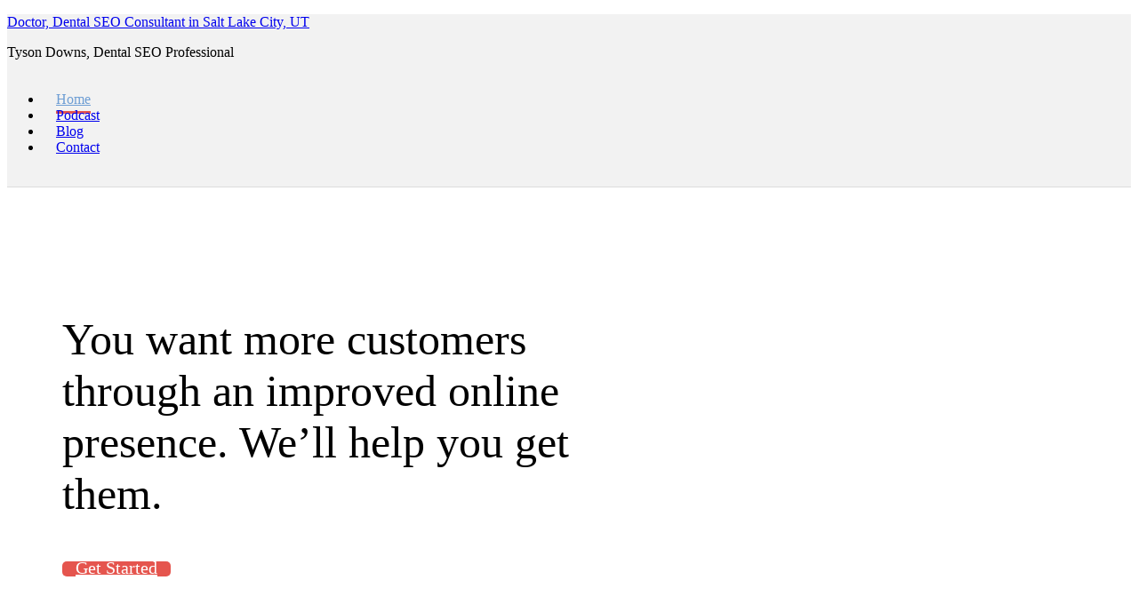

--- FILE ---
content_type: text/html; charset=UTF-8
request_url: https://tysondowns.com/
body_size: 14124
content:
<!DOCTYPE html>
<html lang="en-US">
<head >
<meta charset="UTF-8" />
<meta name="viewport" content="width=device-width, initial-scale=1" />
<meta name='robots' content='index, nofollow, max-image-preview:large, max-snippet:-1, max-video-preview:-1' />

	<!-- This site is optimized with the Yoast SEO plugin v26.7 - https://yoast.com/wordpress/plugins/seo/ -->
	<title>SEO in Salt Lake City Utah for Doctors, Lawyers, Accountants</title>
	<meta name="description" content="Offering premium quality online marketing services for attorney&#039;s, accountants, doctors, and other healthcare professionals. SEO the way it should be." />
	<link rel="canonical" href="https://tysondowns.com/" />
	<meta property="og:locale" content="en_US" />
	<meta property="og:type" content="website" />
	<meta property="og:title" content="SEO in Salt Lake City Utah for Doctors, Lawyers, Accountants" />
	<meta property="og:description" content="Offering premium quality online marketing services for attorney&#039;s, accountants, doctors, and other healthcare professionals. SEO the way it should be." />
	<meta property="og:url" content="https://tysondowns.com/" />
	<meta property="og:site_name" content="Doctor, Dental SEO Consultant in Salt Lake City, UT" />
	<meta property="article:modified_time" content="2025-11-21T00:00:00+00:00" />
	<!-- / Yoast SEO plugin. -->


<link rel='dns-prefetch' href='//www.googletagmanager.com' />
<link rel='dns-prefetch' href='//fonts.googleapis.com' />
<link rel="alternate" type="application/rss+xml" title="Doctor, Dental SEO Consultant in Salt Lake City, UT &raquo; Feed" href="https://tysondowns.com/feed/" />
<link rel="alternate" type="application/rss+xml" title="Doctor, Dental SEO Consultant in Salt Lake City, UT &raquo; Comments Feed" href="https://tysondowns.com/comments/feed/" />
<link rel="alternate" type="application/rss+xml" title="Doctor, Dental SEO Consultant in Salt Lake City, UT &raquo; Home Comments Feed" href="https://tysondowns.com/home/feed/" />
<style id='wp-img-auto-sizes-contain-inline-css' type='text/css'>
img:is([sizes=auto i],[sizes^="auto," i]){contain-intrinsic-size:3000px 1500px}
/*# sourceURL=wp-img-auto-sizes-contain-inline-css */
</style>
<link rel='stylesheet' id='dashicons-css' href='https://tysondowns.com/wp-includes/css/dashicons.min.css?ver=6.9' type='text/css' media='all' />
<link rel='stylesheet' id='post-views-counter-frontend-css' href='https://tysondowns.com/wp-content/plugins/post-views-counter/css/frontend.css?ver=1.7.0' type='text/css' media='all' />
<link rel='stylesheet' id='beautiful-pro-theme-css' href='https://tysondowns.com/wp-content/themes/beautiful-pro/style.css?ver=1.1' type='text/css' media='all' />
<style id='wp-block-library-inline-css' type='text/css'>
:root{--wp-block-synced-color:#7a00df;--wp-block-synced-color--rgb:122,0,223;--wp-bound-block-color:var(--wp-block-synced-color);--wp-editor-canvas-background:#ddd;--wp-admin-theme-color:#007cba;--wp-admin-theme-color--rgb:0,124,186;--wp-admin-theme-color-darker-10:#006ba1;--wp-admin-theme-color-darker-10--rgb:0,107,160.5;--wp-admin-theme-color-darker-20:#005a87;--wp-admin-theme-color-darker-20--rgb:0,90,135;--wp-admin-border-width-focus:2px}@media (min-resolution:192dpi){:root{--wp-admin-border-width-focus:1.5px}}.wp-element-button{cursor:pointer}:root .has-very-light-gray-background-color{background-color:#eee}:root .has-very-dark-gray-background-color{background-color:#313131}:root .has-very-light-gray-color{color:#eee}:root .has-very-dark-gray-color{color:#313131}:root .has-vivid-green-cyan-to-vivid-cyan-blue-gradient-background{background:linear-gradient(135deg,#00d084,#0693e3)}:root .has-purple-crush-gradient-background{background:linear-gradient(135deg,#34e2e4,#4721fb 50%,#ab1dfe)}:root .has-hazy-dawn-gradient-background{background:linear-gradient(135deg,#faaca8,#dad0ec)}:root .has-subdued-olive-gradient-background{background:linear-gradient(135deg,#fafae1,#67a671)}:root .has-atomic-cream-gradient-background{background:linear-gradient(135deg,#fdd79a,#004a59)}:root .has-nightshade-gradient-background{background:linear-gradient(135deg,#330968,#31cdcf)}:root .has-midnight-gradient-background{background:linear-gradient(135deg,#020381,#2874fc)}:root{--wp--preset--font-size--normal:16px;--wp--preset--font-size--huge:42px}.has-regular-font-size{font-size:1em}.has-larger-font-size{font-size:2.625em}.has-normal-font-size{font-size:var(--wp--preset--font-size--normal)}.has-huge-font-size{font-size:var(--wp--preset--font-size--huge)}.has-text-align-center{text-align:center}.has-text-align-left{text-align:left}.has-text-align-right{text-align:right}.has-fit-text{white-space:nowrap!important}#end-resizable-editor-section{display:none}.aligncenter{clear:both}.items-justified-left{justify-content:flex-start}.items-justified-center{justify-content:center}.items-justified-right{justify-content:flex-end}.items-justified-space-between{justify-content:space-between}.screen-reader-text{border:0;clip-path:inset(50%);height:1px;margin:-1px;overflow:hidden;padding:0;position:absolute;width:1px;word-wrap:normal!important}.screen-reader-text:focus{background-color:#ddd;clip-path:none;color:#444;display:block;font-size:1em;height:auto;left:5px;line-height:normal;padding:15px 23px 14px;text-decoration:none;top:5px;width:auto;z-index:100000}html :where(.has-border-color){border-style:solid}html :where([style*=border-top-color]){border-top-style:solid}html :where([style*=border-right-color]){border-right-style:solid}html :where([style*=border-bottom-color]){border-bottom-style:solid}html :where([style*=border-left-color]){border-left-style:solid}html :where([style*=border-width]){border-style:solid}html :where([style*=border-top-width]){border-top-style:solid}html :where([style*=border-right-width]){border-right-style:solid}html :where([style*=border-bottom-width]){border-bottom-style:solid}html :where([style*=border-left-width]){border-left-style:solid}html :where(img[class*=wp-image-]){height:auto;max-width:100%}:where(figure){margin:0 0 1em}html :where(.is-position-sticky){--wp-admin--admin-bar--position-offset:var(--wp-admin--admin-bar--height,0px)}@media screen and (max-width:600px){html :where(.is-position-sticky){--wp-admin--admin-bar--position-offset:0px}}

/*# sourceURL=wp-block-library-inline-css */
</style><style id='global-styles-inline-css' type='text/css'>
:root{--wp--preset--aspect-ratio--square: 1;--wp--preset--aspect-ratio--4-3: 4/3;--wp--preset--aspect-ratio--3-4: 3/4;--wp--preset--aspect-ratio--3-2: 3/2;--wp--preset--aspect-ratio--2-3: 2/3;--wp--preset--aspect-ratio--16-9: 16/9;--wp--preset--aspect-ratio--9-16: 9/16;--wp--preset--color--black: #000000;--wp--preset--color--cyan-bluish-gray: #abb8c3;--wp--preset--color--white: #ffffff;--wp--preset--color--pale-pink: #f78da7;--wp--preset--color--vivid-red: #cf2e2e;--wp--preset--color--luminous-vivid-orange: #ff6900;--wp--preset--color--luminous-vivid-amber: #fcb900;--wp--preset--color--light-green-cyan: #7bdcb5;--wp--preset--color--vivid-green-cyan: #00d084;--wp--preset--color--pale-cyan-blue: #8ed1fc;--wp--preset--color--vivid-cyan-blue: #0693e3;--wp--preset--color--vivid-purple: #9b51e0;--wp--preset--gradient--vivid-cyan-blue-to-vivid-purple: linear-gradient(135deg,rgb(6,147,227) 0%,rgb(155,81,224) 100%);--wp--preset--gradient--light-green-cyan-to-vivid-green-cyan: linear-gradient(135deg,rgb(122,220,180) 0%,rgb(0,208,130) 100%);--wp--preset--gradient--luminous-vivid-amber-to-luminous-vivid-orange: linear-gradient(135deg,rgb(252,185,0) 0%,rgb(255,105,0) 100%);--wp--preset--gradient--luminous-vivid-orange-to-vivid-red: linear-gradient(135deg,rgb(255,105,0) 0%,rgb(207,46,46) 100%);--wp--preset--gradient--very-light-gray-to-cyan-bluish-gray: linear-gradient(135deg,rgb(238,238,238) 0%,rgb(169,184,195) 100%);--wp--preset--gradient--cool-to-warm-spectrum: linear-gradient(135deg,rgb(74,234,220) 0%,rgb(151,120,209) 20%,rgb(207,42,186) 40%,rgb(238,44,130) 60%,rgb(251,105,98) 80%,rgb(254,248,76) 100%);--wp--preset--gradient--blush-light-purple: linear-gradient(135deg,rgb(255,206,236) 0%,rgb(152,150,240) 100%);--wp--preset--gradient--blush-bordeaux: linear-gradient(135deg,rgb(254,205,165) 0%,rgb(254,45,45) 50%,rgb(107,0,62) 100%);--wp--preset--gradient--luminous-dusk: linear-gradient(135deg,rgb(255,203,112) 0%,rgb(199,81,192) 50%,rgb(65,88,208) 100%);--wp--preset--gradient--pale-ocean: linear-gradient(135deg,rgb(255,245,203) 0%,rgb(182,227,212) 50%,rgb(51,167,181) 100%);--wp--preset--gradient--electric-grass: linear-gradient(135deg,rgb(202,248,128) 0%,rgb(113,206,126) 100%);--wp--preset--gradient--midnight: linear-gradient(135deg,rgb(2,3,129) 0%,rgb(40,116,252) 100%);--wp--preset--font-size--small: 13px;--wp--preset--font-size--medium: 20px;--wp--preset--font-size--large: 36px;--wp--preset--font-size--x-large: 42px;--wp--preset--spacing--20: 0.44rem;--wp--preset--spacing--30: 0.67rem;--wp--preset--spacing--40: 1rem;--wp--preset--spacing--50: 1.5rem;--wp--preset--spacing--60: 2.25rem;--wp--preset--spacing--70: 3.38rem;--wp--preset--spacing--80: 5.06rem;--wp--preset--shadow--natural: 6px 6px 9px rgba(0, 0, 0, 0.2);--wp--preset--shadow--deep: 12px 12px 50px rgba(0, 0, 0, 0.4);--wp--preset--shadow--sharp: 6px 6px 0px rgba(0, 0, 0, 0.2);--wp--preset--shadow--outlined: 6px 6px 0px -3px rgb(255, 255, 255), 6px 6px rgb(0, 0, 0);--wp--preset--shadow--crisp: 6px 6px 0px rgb(0, 0, 0);}:where(.is-layout-flex){gap: 0.5em;}:where(.is-layout-grid){gap: 0.5em;}body .is-layout-flex{display: flex;}.is-layout-flex{flex-wrap: wrap;align-items: center;}.is-layout-flex > :is(*, div){margin: 0;}body .is-layout-grid{display: grid;}.is-layout-grid > :is(*, div){margin: 0;}:where(.wp-block-columns.is-layout-flex){gap: 2em;}:where(.wp-block-columns.is-layout-grid){gap: 2em;}:where(.wp-block-post-template.is-layout-flex){gap: 1.25em;}:where(.wp-block-post-template.is-layout-grid){gap: 1.25em;}.has-black-color{color: var(--wp--preset--color--black) !important;}.has-cyan-bluish-gray-color{color: var(--wp--preset--color--cyan-bluish-gray) !important;}.has-white-color{color: var(--wp--preset--color--white) !important;}.has-pale-pink-color{color: var(--wp--preset--color--pale-pink) !important;}.has-vivid-red-color{color: var(--wp--preset--color--vivid-red) !important;}.has-luminous-vivid-orange-color{color: var(--wp--preset--color--luminous-vivid-orange) !important;}.has-luminous-vivid-amber-color{color: var(--wp--preset--color--luminous-vivid-amber) !important;}.has-light-green-cyan-color{color: var(--wp--preset--color--light-green-cyan) !important;}.has-vivid-green-cyan-color{color: var(--wp--preset--color--vivid-green-cyan) !important;}.has-pale-cyan-blue-color{color: var(--wp--preset--color--pale-cyan-blue) !important;}.has-vivid-cyan-blue-color{color: var(--wp--preset--color--vivid-cyan-blue) !important;}.has-vivid-purple-color{color: var(--wp--preset--color--vivid-purple) !important;}.has-black-background-color{background-color: var(--wp--preset--color--black) !important;}.has-cyan-bluish-gray-background-color{background-color: var(--wp--preset--color--cyan-bluish-gray) !important;}.has-white-background-color{background-color: var(--wp--preset--color--white) !important;}.has-pale-pink-background-color{background-color: var(--wp--preset--color--pale-pink) !important;}.has-vivid-red-background-color{background-color: var(--wp--preset--color--vivid-red) !important;}.has-luminous-vivid-orange-background-color{background-color: var(--wp--preset--color--luminous-vivid-orange) !important;}.has-luminous-vivid-amber-background-color{background-color: var(--wp--preset--color--luminous-vivid-amber) !important;}.has-light-green-cyan-background-color{background-color: var(--wp--preset--color--light-green-cyan) !important;}.has-vivid-green-cyan-background-color{background-color: var(--wp--preset--color--vivid-green-cyan) !important;}.has-pale-cyan-blue-background-color{background-color: var(--wp--preset--color--pale-cyan-blue) !important;}.has-vivid-cyan-blue-background-color{background-color: var(--wp--preset--color--vivid-cyan-blue) !important;}.has-vivid-purple-background-color{background-color: var(--wp--preset--color--vivid-purple) !important;}.has-black-border-color{border-color: var(--wp--preset--color--black) !important;}.has-cyan-bluish-gray-border-color{border-color: var(--wp--preset--color--cyan-bluish-gray) !important;}.has-white-border-color{border-color: var(--wp--preset--color--white) !important;}.has-pale-pink-border-color{border-color: var(--wp--preset--color--pale-pink) !important;}.has-vivid-red-border-color{border-color: var(--wp--preset--color--vivid-red) !important;}.has-luminous-vivid-orange-border-color{border-color: var(--wp--preset--color--luminous-vivid-orange) !important;}.has-luminous-vivid-amber-border-color{border-color: var(--wp--preset--color--luminous-vivid-amber) !important;}.has-light-green-cyan-border-color{border-color: var(--wp--preset--color--light-green-cyan) !important;}.has-vivid-green-cyan-border-color{border-color: var(--wp--preset--color--vivid-green-cyan) !important;}.has-pale-cyan-blue-border-color{border-color: var(--wp--preset--color--pale-cyan-blue) !important;}.has-vivid-cyan-blue-border-color{border-color: var(--wp--preset--color--vivid-cyan-blue) !important;}.has-vivid-purple-border-color{border-color: var(--wp--preset--color--vivid-purple) !important;}.has-vivid-cyan-blue-to-vivid-purple-gradient-background{background: var(--wp--preset--gradient--vivid-cyan-blue-to-vivid-purple) !important;}.has-light-green-cyan-to-vivid-green-cyan-gradient-background{background: var(--wp--preset--gradient--light-green-cyan-to-vivid-green-cyan) !important;}.has-luminous-vivid-amber-to-luminous-vivid-orange-gradient-background{background: var(--wp--preset--gradient--luminous-vivid-amber-to-luminous-vivid-orange) !important;}.has-luminous-vivid-orange-to-vivid-red-gradient-background{background: var(--wp--preset--gradient--luminous-vivid-orange-to-vivid-red) !important;}.has-very-light-gray-to-cyan-bluish-gray-gradient-background{background: var(--wp--preset--gradient--very-light-gray-to-cyan-bluish-gray) !important;}.has-cool-to-warm-spectrum-gradient-background{background: var(--wp--preset--gradient--cool-to-warm-spectrum) !important;}.has-blush-light-purple-gradient-background{background: var(--wp--preset--gradient--blush-light-purple) !important;}.has-blush-bordeaux-gradient-background{background: var(--wp--preset--gradient--blush-bordeaux) !important;}.has-luminous-dusk-gradient-background{background: var(--wp--preset--gradient--luminous-dusk) !important;}.has-pale-ocean-gradient-background{background: var(--wp--preset--gradient--pale-ocean) !important;}.has-electric-grass-gradient-background{background: var(--wp--preset--gradient--electric-grass) !important;}.has-midnight-gradient-background{background: var(--wp--preset--gradient--midnight) !important;}.has-small-font-size{font-size: var(--wp--preset--font-size--small) !important;}.has-medium-font-size{font-size: var(--wp--preset--font-size--medium) !important;}.has-large-font-size{font-size: var(--wp--preset--font-size--large) !important;}.has-x-large-font-size{font-size: var(--wp--preset--font-size--x-large) !important;}
/*# sourceURL=global-styles-inline-css */
</style>

<style id='classic-theme-styles-inline-css' type='text/css'>
/*! This file is auto-generated */
.wp-block-button__link{color:#fff;background-color:#32373c;border-radius:9999px;box-shadow:none;text-decoration:none;padding:calc(.667em + 2px) calc(1.333em + 2px);font-size:1.125em}.wp-block-file__button{background:#32373c;color:#fff;text-decoration:none}
/*# sourceURL=/wp-includes/css/classic-themes.min.css */
</style>
<link rel='stylesheet' id='pnestyles2-css' href='https://tysondowns.com/wp-content/plugins/plugnedit/css/style.css?ver=6.9' type='text/css' media='all' />
<link rel='stylesheet' id='procast-style-css' href='https://tysondowns.com/wp-content/plugins/procast-player/css/procast.css?ver=6.9' type='text/css' media='all' />
<link rel='stylesheet' id='procast-email-popup-css' href='https://tysondowns.com/wp-content/plugins/procast-player/css/procast-email-popup.css?ver=6.9' type='text/css' media='all' />
<link rel='stylesheet' id='procast-rating-popup-css' href='https://tysondowns.com/wp-content/plugins/procast-player/css/rating-popup.css?ver=6.9' type='text/css' media='all' />
<link rel='stylesheet' id='procast-google-css' href='https://fonts.googleapis.com/css?family=Open+Sans&#038;ver=6.9' type='text/css' media='all' />
<link rel='stylesheet' id='google-fonts-css' href='//fonts.googleapis.com/css?family=Lato%3A300%2C400%2C700%7CRaleway%3A400%2C500&#038;ver=1.1' type='text/css' media='all' />
<script type="text/javascript" src="https://tysondowns.com/wp-includes/js/jquery/jquery.min.js?ver=3.7.1" id="jquery-core-js"></script>
<script type="text/javascript" src="https://tysondowns.com/wp-includes/js/jquery/jquery-migrate.min.js?ver=3.4.1" id="jquery-migrate-js"></script>
<script type="text/javascript" src="https://tysondowns.com/wp-content/plugins/procast-player/js/ajax-form.js?ver=6.9" id="procast-ajax-form-js"></script>
<script type="text/javascript" src="https://tysondowns.com/wp-content/themes/beautiful-pro/js/responsive-menu.js?ver=1.0.0" id="beautiful-responsive-menu-js"></script>

<!-- Google tag (gtag.js) snippet added by Site Kit -->
<!-- Google Analytics snippet added by Site Kit -->
<script type="text/javascript" src="https://www.googletagmanager.com/gtag/js?id=G-0DCWPPTYNJ" id="google_gtagjs-js" async></script>
<script type="text/javascript" id="google_gtagjs-js-after">
/* <![CDATA[ */
window.dataLayer = window.dataLayer || [];function gtag(){dataLayer.push(arguments);}
gtag("set","linker",{"domains":["tysondowns.com"]});
gtag("js", new Date());
gtag("set", "developer_id.dZTNiMT", true);
gtag("config", "G-0DCWPPTYNJ");
//# sourceURL=google_gtagjs-js-after
/* ]]> */
</script>
<link rel="https://api.w.org/" href="https://tysondowns.com/wp-json/" /><link rel="alternate" title="JSON" type="application/json" href="https://tysondowns.com/wp-json/wp/v2/pages/6" /><link rel='shortlink' href='https://tysondowns.com/' />
<meta name="generator" content="Site Kit by Google 1.168.0" /><!-- Global Site Tag (gtag.js) - Google Analytics -->
<script async src="https://www.googletagmanager.com/gtag/js?id=GA_TRACKING_ID"></script>
<script>
	window.dataLayer = window.dataLayer || [];
	function gtag(){dataLayer.push(arguments);}
	gtag('js', new Date());
	gtag('config', 'GA_TRACKING_ID');
</script>
<!-- End global Site Tag (gtag.js) - Google Analytics -->
<script type="application/ld+json" data-source="DataFeed:WordPress" data-schema="6-page-Default">{"@context":"https:\/\/schema.org\/","@type":"Article","@id":"https:\/\/tysondowns.com#Article","mainEntityOfPage":"https:\/\/tysondowns.com","headline":"Home","name":"Home","description":"Offering premium quality online marketing services for attorney's, accountants, doctors, and other healthcare professionals. SEO the way it should be.","datePublished":"2015-01-14","dateModified":"2025-11-21","author":{"@type":"Person","@id":"https:\/\/tysondowns.com\/author\/tysondowns\/#Person","name":"Tyson Downs","url":"https:\/\/tysondowns.com\/author\/tysondowns\/","identifier":679,"description":"Tyson Downs is the owner of Titan Web Agency, an online marketing company for healthcare professionals. He is the father of 5 children, a graduate of Brigham Young University, and an amateur bodybuilder.","image":{"@type":"ImageObject","@id":"https:\/\/secure.gravatar.com\/avatar\/def74b27f51b5de35b162dac86ae474d1ff4ac173cd48acca49027bf347b709f?s=96&d=mm&r=g","url":"https:\/\/secure.gravatar.com\/avatar\/def74b27f51b5de35b162dac86ae474d1ff4ac173cd48acca49027bf347b709f?s=96&d=mm&r=g","height":96,"width":96}},"url":"https:\/\/tysondowns.com"}</script>
<script>
  (function(i,s,o,g,r,a,m){i['GoogleAnalyticsObject']=r;i[r]=i[r]||function(){
  (i[r].q=i[r].q||[]).push(arguments)},i[r].l=1*new Date();a=s.createElement(o),
  m=s.getElementsByTagName(o)[0];a.async=1;a.src=g;m.parentNode.insertBefore(a,m)
  })(window,document,'script','//www.google-analytics.com/analytics.js','ga');

  ga('create', 'UA-59415823-1', 'auto');
  ga('send', 'pageview');

</script>

<script src='https://www.google.com/recaptcha/api.js?render=6Lf_OYYUAAAAAJTCRA0mnwDSupk7TfHATC8Ve3Mj'></script>

<!-- Google Tag Manager -->
<script>(function(w,d,s,l,i){w[l]=w[l]||[];w[l].push({'gtm.start':
new Date().getTime(),event:'gtm.js'});var f=d.getElementsByTagName(s)[0],
j=d.createElement(s),dl=l!='dataLayer'?'&l='+l:'';j.async=true;j.src=
'https://www.googletagmanager.com/gtm.js?id='+i+dl;f.parentNode.insertBefore(j,f);
})(window,document,'script','dataLayer','GTM-P44NKVF');</script>
<!-- End Google Tag Manager --><style type="text/css">.site-title a { background: url(https://tysondowns.com/wp-content/uploads/2015/01/cropped-logo-1-horizontal-2-1.png) no-repeat !important; }</style>
<meta name="bmi-version" content="2.0.0" /><style type='text/css'>.custom-background .site-header-banner { background:  #ffffff repeat left scroll; } </style>      <script defer type="text/javascript" id="bmip-js-inline-remove-js">
        function objectToQueryString(obj){
          return Object.keys(obj).map(key => key + '=' + obj[key]).join('&');
        }

        function globalBMIKeepAlive() {
          let xhr = new XMLHttpRequest();
          let data = { action: "bmip_keepalive", token: "bmip", f: "refresh" };
          let url = 'https://tysondowns.com/wp-admin/admin-ajax.php' + '?' + objectToQueryString(data);
          xhr.open('POST', url, true);
          xhr.setRequestHeader("X-Requested-With", "XMLHttpRequest");
          xhr.onreadystatechange = function () {
            if (xhr.readyState === 4) {
              let response;
              if (response = JSON.parse(xhr.responseText)) {
                if (typeof response.status != 'undefined' && response.status === 'success') {
                  //setTimeout(globalBMIKeepAlive, 3000);
                } else {
                  //setTimeout(globalBMIKeepAlive, 20000);
                }
              }
            }
          };

          xhr.send(JSON.stringify(data));
        }

        document.querySelector('#bmip-js-inline-remove-js').remove();
      </script>
      <link rel="icon" href="https://tysondowns.com/wp-content/uploads/2015/01/cropped-favicon-32x32.png" sizes="32x32" />
<link rel="icon" href="https://tysondowns.com/wp-content/uploads/2015/01/cropped-favicon-192x192.png" sizes="192x192" />
<link rel="apple-touch-icon" href="https://tysondowns.com/wp-content/uploads/2015/01/cropped-favicon-180x180.png" />
<meta name="msapplication-TileImage" content="https://tysondowns.com/wp-content/uploads/2015/01/cropped-favicon-270x270.png" />
<style id="sccss">/*--OTHER STYLE--*/
.divider {border-bottom:1px solid #dcdcdc;}
.background-blue {background:#093e7a;}
.padding-center {padding:50px 220px;}
.padding-center-no-top {padding:0px 220px 50px;}
.padding-top-100 {padding-top:100px;}
.no-margin-bottom {margin-bottom:0px;}

/*--TEXT STYLE--*/
.h1-50 {font-size:50px;}
.h1-70 {font-size:70px;}
.h1-25 {font-size:25px;}
.bolder {font-weight:bolder;}
.light {font-weight:200;}
.upper {text-transform:uppercase;}

/*--CUSTOM COLOR STYLE--*/
.color-blue, .genesis-nav-menu .current-menu-item > a {color:#093e7a;}
.color-lightblue {color:#4781C1;}
.genesis-nav-menu a:hover, .genesis-nav-menu .current-menu-item > a {color:#4781C1;}
.white {color:#fff;}

/*--HEADER STYLE--*/
.site-header {border-bottom: 1px solid #dcdcdc; background: #f2f2f2;}
.widget_nav_menu {margin: 35px 0px;}

/*NAVIGATION STYLE*/
.genesis-nav-menu a {padding: 5px 0px; margin: 10px 15px;}
.genesis-nav-menu a:hover, .genesis-nav-menu .current-menu-item > a {color: #6E9ED4; border-bottom: 3px solid #E5554E;}

/*--HOME PAGE--*/
.home .site-inner {padding-top: 0px; max-width: 1583px;}
.content-wrap-1140 {margin:0 auto; max-width:1140px; width:100%}
.home .intro {
    background: url("https://tysondowns.com/wp-content/uploads/2015/01/macbook.png") no-repeat scroll -63px 20px transparent;
    padding: 100px 0px 150px;
}
.home .intro-content-wrap {width: 100%; max-width: 610px;}
.home .entry-title {display:none;}
.custom-background .site-header-banner {display: none;}
.home .intro-button {border-color: transparent !important;}
.home .intro-button span {padding: 15px !important; font-size: 20px !important; border-color: transparent !important;}
.home .intro-button:hover {color: #FFF !important; background-color: #D04943 !important; opacity: 1;}
  
  
/*--TAB STYLE--*/
body .su-tabs-vertical .su-tabs-nav {width: 40%;}
body .su-tabs-vertical .su-tabs-panes {width: 60%;}
body .su-tabs-vertical .su-tabs-nav span {border-radius: 0px; font-size: 18px;}
body .su-tabs-vertical .su-tabs-pane {border-radius: 0px; font-size: 18px;}
body .su-tabs-nav span.su-tabs-current {background: #6E9ED4; color: #fff;}
body .fa {font-size: 15px; margin: 4px 0px;}
body .su-list ul li {padding: 4px 0px 4px 1.5em !important;}

/*--WHY CHOOOSE TYSON DOWNS--*/
body .su-service {margin: 0px;}
body .su-service-title {padding-left: 0px !important; color:#666; line-height: 30px !important;}
body .su-service-title i {position: relative;}
body .su-service-content {padding-left: 0px !important;}

/*--CONTACT--*/
.contact {color:#fff;}
.contact-padding {padding: 0px 220px 100px;}
.contact-header h1, .contact-header h2 {color:#fff;}

/*--CONTACT FORM--*/
.contact .wpcf7-form {padding: 50px; border: 1px solid #FFF; background: rgba(110,158,212, 0.4);}
.contact #fluentform_1 .ff-el-form-control,
.contact .wpcf7-text, .contact .wpcf7-textarea{
  background-color: transparent;
  border: none; color: #fff;
  padding: 15px 16px 0px 0px;
  border-bottom: 1px solid #fff;
  font-weight:bold;
}
#fluentform_1 textarea {
	max-width: 100%;
}
.contact .wpcf7-text {padding: 15px 16px 15px 0px;}

.contact ::-webkit-input-placeholder {color:#fff; font-weight:bold;}
.contact :-moz-placeholder {color:#fff; font-weight:bold;}
.contact ::-moz-placeholder {color:#fff; font-weight:bold;}
.contact :-ms-input-placeholder {color:#fff; font-weight:bold;}

/*--CONTACT TESTIMONIAL SLIDER--*/
blockquote{color: #ccc; font-weight: 200;}
.bx-wrapper .testimonials-widget-testimonial .image {float: none;margin-bottom: 0px;margin-right: 0px;}
.bx-wrapper .testimonials-widget-testimonial .image img {
  margin: 0 auto;
  -webkit-border-radius: 50px;
-moz-border-radius: 50px;
border-radius: 50px;
}
.bx-wrapper .testimonials-widget-testimonial blockquote {margin:15px 0px 0px;}
.bx-wrapper .testimonials-widget-testimonial .author {font-weight:bold;}
.bx-wrapper .testimonials-widget-testimonial blockquote {text-align: justify;}

/*--PAGE STYLE--*/

.page .site-inner {padding-top:50px;}
.page .content a.more-link {color: #6E9ED4;}
.page .content a.more-link:hover {background-color: #E5554E; color: #FFF;}

.page-template-page_blog_masonry .entry-meta{display:none;}
.page-template-page_masonry .entry-meta{display:none;}
.page-template-page_masonry .links_post, .page-template-page_blog_masonry .post {border: 1px solid #ddd; padding: 30px;}
.page-template-page_masonry .entry-title, .page-template-page_blog_masonry .entry-title {border-bottom: 3px solid rgb(9, 62, 122);}
.page-template-page_masonry .content .entry:last-of-type,  .page-template-page_blog_masonry .content .entry:last-of-type{border: 1px solid #ddd;margin-left: 2.5641%;}
.page-template-page_masonry .content .entry:last-of-type:nth-child(3n+1),  .page-template-page_blog_masonry .content .entry:last-of-type:nth-child(3n+1) {margin-left: 0px;}
/*--SINGLE--*/
.entry-title {border-bottom: 3px solid #093E7A;}

/*--FOOTER--*/
.site-footer {padding: 0px 0px 30px;}
.site-footer a {color: #E5554E;}
.site-footer a:hover {color: #093E7A;}

/*--MASONRY--*/
.archive-pagination {clear:both;}
.one-third > h1 {font-size:25px;}
/*-----------------------------------------------
* MEDIA QUERIES
-------------------------------------------------*/
@media only screen and (max-width:1441px) {
.padding-center {padding: 50px 150px;}
.contact-padding {padding: 0px 150px 100px;}
}


@media only screen and (max-width:1366px) {
.padding-center{padding: 50px 110px;}
.padding-center-no-top {padding: 0px 110px 50px;}
.contact-padding {padding: 50px 115px 100px;}
}

@media only screen and (max-width:1280px){
.home .site-inner{max-width: 1280px;}
.home .site-inner {padding-top: 0px; max-width: 1280px;}
.padding-center {padding: 50px 70px;}
.padding-center-no-top {padding:0px 70px 50px;}
.contact-padding {padding: 50px 70px 100px;}
  
  
.page .content {padding: 10px 50px 0px;}  
.home .content {padding: 0px;}
}

@media only screen and (max-width:1139px){
.home .site-inner{max-width: 1139px;}
.h1-50 {font-size: 40px;}
  
.content-wrap-1140 {max-width: 960px;}
.home .site-inner {max-width: 1139px;}
.home .intro {padding: 100px 0px; background-size: 1060px auto !important; background-position: 5px 12px !important;}
.home .intro-content-wrap {width: 100%; max-width: 530px;}
.padding-center {padding: 50px 87px;}  
.padding-center-no-top {padding:0px 87px 50px;}
 .contact-padding {padding: 50px 87px 100px;
 
}
  
@media only screen and (max-width:1024px){
.widget_nav_menu {margin: 0px;}
.home .site-inner{max-width: 1024px;}
.content-wrap-1140 {max-width: 840px;}
.home .intro {
    background-size: 960px auto !important;
    background-position: -28px 30px !important;
    padding: 70px 0px;
}
.padding-center {padding: 50px 67px;}
.padding-center-no-top {padding:0px 67px 50px;}
}

@media only screen and (max-width:950px){
.home .site-inner{max-width: 950px;}
.content-wrap-1140 {max-width: 800px;}
.home .intro {background-size: 960px auto !important; background-position: -63px 30px !important;}
blockquote {font-size: 15px;}
}

@media only screen and (max-width:860px){
.home .site-inner{max-width: 860px;}
.h1-50 {font-size: 35px;}
.content-wrap-1140 {max-width: 700px;} 
.padding-center {padding: 50px 80px;}
.padding-center-no-top {padding:0px 80px 50px;}
.home .intro {padding: 60px 0px 50px; background-size: 790px auto !important; background-position: -9px 40px !important;}
.home .intro-content-wrap {width: 100%; max-width: 386px;}

}
  
@media only screen and (max-width:820px) {
.home .site-inner{max-width: 820px;}
.home .intro {
    padding: 60px 0px 50px;
    background-size: 780px auto !important;
    background-position: 0px 20px !important;
}
.padding-center {padding: 50px 54px;}
.padding-center-no-top {padding:0px 54px 50px;}
  .bx-wrapper .testimonials-widget-testimonial blockquote {text-align: left;}
  }
  
  
@media only screen and (max-width:769px) {
.home .site-inner{max-width: 769px;}
.home .site-inner {padding: 0px;}
.content-wrap-1140 {max-width: 650px;}
.home .intro {
    background-size: 680px auto !important;
    background-position: 50px 30px !important;
    padding: 50px 0px 30px;
}
.home .intro-button span {padding: 10px 15px !important;}
.padding-center {padding: 50px 60px;}
.padding-center-no-top {padding:0px 60px 50px;}
blockquote {font-size: 18px;}
body .su-service-title {margin: 0px auto; text-align: center; margin-bottom: 20px;}
body .su-service-title i {margin: 0 auto;}
.page-template-page_masonry .content .entry:last-of-type, .page-template-page_blog_masonry .content .entry:last-of-type {margin-left: 0;}
  }
  
@media only screen and (max-width:700px) {
.home .site-inner{max-width: 700px;}
.content-wrap-1140 {max-width: 575px;}  
.home .intro {
    background-size: 610px auto !important;
    background-position: 35px 35px !important;
    padding: 50px 0px 30px;
}
.h1-50 {font-size: 30px;}
h2 {font-size: 25px;}
blockquote {font-size: 18px;}
.home .intro-button span {padding: 5px 15px !important; font-size: 18px !important;}
.contact-padding {padding: 50px 48px 100px;}
.padding-center {padding: 50px 48px;}   

}
  
@media only screen and (max-width:645px) {
.home .site-inner{max-width: 645px;}
.content-wrap-1140 {max-width: 520px;}  
.home .intro {
    background-size: 500px auto !important;
    background-position: 60px 20px !important;
    padding: 50px 0px 20px;
}
.h1-50 {font-size: 25px;}
.su-spacer {height: 30px !important;}
.home .intro-content-wrap {width: 100%; max-width: 299px;} 
  }
  
@media only screen and (max-width:601px) {
.home .site-inner{max-width: 601px;}
 body {font-size: 15px;}
 .h1-50 {font-size: 23px;}
 .h1-25 {font-size: 18px;}
 h2 {font-size: 20px;}
.content-wrap-1140 {max-width: 480px;}  
.su-spacer {height: 30px !important;}  
.home .intro {
    background-size: 550px auto !important;
    background-position: -20px 25px !important;
    padding: 50px 0px 30px;
}
.home .intro-button span {font-size: 16px !important;}
blockquote {font-size: 15px;}
input {font-size: 15px;}
  }

  @media only screen and (max-width:568px) {
  .content-wrap-1140 {max-width: 450px;}
.home .intro {
    background-size: 510px auto !important;
    background-position: 0px 35px !important;
    padding: 50px 0px 30px;
}
  }
  
@media only screen and (max-width:540px) {
.home .site-inner{max-width: 540px;}
.home .site-inner {max-width: 540px;}
.content-wrap-1140 {max-width: 415px;}  
.home .intro {
    background-size: 500px auto !important;
    background-position: -37px 18px !important;
    padding: 50px 0px 20px;
}
.h1-50 {font-size: 22px;}
.home .intro-content-wrap {width: 100%; max-width: 205px;}    
.home .intro-button span {padding: 0px 15px !important; font-size: 15px !important;}
.padding-center {padding: 30px 60px;}
.padding-center-no-top {padding:0px 60px 30px;}
.contact-padding {padding: 50px 60px 100px;}
  }
  
@media only screen and (max-width:480px) {
.home .site-inner {max-width: 480px;}
.content-wrap-1140 {max-width: 360px;}  
.padding-center {padding: 30px 50px;}
.padding-center-no-top {padding:0px 50px 30px;}
.home .intro {
    background-size: 405px auto !important;
    background-position: 4px 37px !important;
    padding: 50px 0px 30px;
}
.contact .wpcf7-form {padding: 30px;}
  }

@media only screen and (max-width:400px){
.home .site-inner{max-width: 400px;}
.content-wrap-1140 {max-width: 300px;}  
.home .intro {
    background-size: 270px auto !important;
    background-position: 54px 36px !important;
    padding: 30px 0px 0px;
}
h2 {font-size: 18px;}
.home .intro-content-wrap {width: 100%; max-width: 159px;}
.h1-50 {font-size: 20px;}
.intro .h1-50 {margin-bottom:10px;}
.h1-25 {font-size: 15px;line-height: 21px;}
.home .intro-button span {font-size: 13px !important;}
.home .intro-button span {line-height: 22px !important;}    
.contact .wpcf7-form {padding: 25px;}
.site-footer {font-size: 12px;}
input[type="submit"]{font-size: 15px; padding: 10px 15px;}
.page .content {padding: 10px 0px 0px;}
  }
  
@media only screen and (max-width:380px) {
  .padding-center {padding: 30px 35px;}
.contact-padding {padding: 50px 35px 100px;} 
.testimonials-widget-testimonial {width: 100% !important; max-width: 315px;}
    
  }

@media only screen and (max-width:331px) {
.home .site-inner{max-width: 331px;}
.home .intro {
    background-size: 210px auto !important;
    background-position: 70px 65px !important;
    padding: 30px 0px 0px;
}
 .testimonials-widget-testimonials {padding: 0px;}
.content-wrap-1140 {max-width: 260px;}
.padding-center {padding: 30px 35px;}  
.padding-center-no-top {padding:0px 35px 30px;}
.contact-padding {padding: 50px 40px 100px;}
.site-footer {padding: 0px 52px 30px;text-align: center;}
  }  
  
@media only screen and (max-width:320px) {
.home .site-inner {max-width: 320px;}
.content-wrap-1140 {max-width: 240px;}
.home .intro {background: none !important;}
.home .intro-content-wrap {max-width: 240px;}
.padding-center {padding: 30px 30px;}
.contact-padding {padding: 50px 30px 100px;}
  }
  
@media only screen and (max-width:300px) {
.padding-center {padding: 30px 11px;}
.content-wrap-1140 {max-width: 220px;}
.contact-padding {padding: 50px 20px 100px;}
  }

  @media only screen and (max-width:280px){
  .content-wrap-1140 {max-width: 190px;}
  
  }
  </style><link rel='stylesheet' id='fluent-form-styles-css' href='https://tysondowns.com/wp-content/plugins/fluentform/assets/css/fluent-forms-public.css?ver=6.1.12' type='text/css' media='all' />
<link rel='stylesheet' id='fluentform-public-default-css' href='https://tysondowns.com/wp-content/plugins/fluentform/assets/css/fluentform-public-default.css?ver=6.1.12' type='text/css' media='all' />
<link rel='stylesheet' id='su-shortcodes-css' href='https://tysondowns.com/wp-content/plugins/shortcodes-ultimate/includes/css/shortcodes.css?ver=7.4.7' type='text/css' media='all' />
<link rel='stylesheet' id='su-icons-css' href='https://tysondowns.com/wp-content/plugins/shortcodes-ultimate/includes/css/icons.css?ver=1.1.5' type='text/css' media='all' />
</head>
<body class="home wp-singular page-template-default page page-id-6 wp-theme-genesis wp-child-theme-beautiful-pro custom-header header-image full-width-content genesis-breadcrumbs-hidden genesis-footer-widgets-hidden beautiful"><div class="site-container"><div class="before-header" class="widget-area"><div class="wrap"><section id="custom_html-2" class="widget_text widget widget_custom_html"><div class="widget_text widget-wrap"><div class="textwidget custom-html-widget"><!-- Google Tag Manager (noscript) -->
<noscript><iframe src="https://www.googletagmanager.com/ns.html?id=GTM-P44NKVF"
height="0" width="0" style="display:none;visibility:hidden"></iframe></noscript>
<!-- End Google Tag Manager (noscript) --></div></div></section>
</div></div><header class="site-header"><div class="wrap"><div class="title-area"><p class="site-title" itemprop="headline"><a href="https://tysondowns.com/">Doctor, Dental SEO Consultant in Salt Lake City, UT</a></p><p class="site-description" itemprop="description">Tyson Downs, Dental SEO Professional</p></div><div class="widget-area header-widget-area"><section id="nav_menu-3" class="widget widget_nav_menu"><div class="widget-wrap"><nav class="nav-header"><ul id="menu-header-menu" class="menu genesis-nav-menu"><li id="menu-item-15" class="menu-item menu-item-type-post_type menu-item-object-page menu-item-home current-menu-item page_item page-item-6 current_page_item menu-item-15"><a href="https://tysondowns.com/" aria-current="page" itemprop="url"><span itemprop="name">Home</span></a></li>
<li id="menu-item-1070" class="menu-item menu-item-type-post_type menu-item-object-page menu-item-1070"><a href="https://tysondowns.com/podcast/" itemprop="url"><span itemprop="name">Podcast</span></a></li>
<li id="menu-item-13" class="menu-item menu-item-type-post_type menu-item-object-page menu-item-13"><a href="https://tysondowns.com/blog/" itemprop="url"><span itemprop="name">Blog</span></a></li>
<li id="menu-item-1104" class="menu-item menu-item-type-post_type menu-item-object-page menu-item-1104"><a href="https://tysondowns.com/contact/" itemprop="url"><span itemprop="name">Contact</span></a></li>
</ul></nav></div></section>
</div></div></header><div class="site-inner"><div class="content-sidebar-wrap"><main class="content"><article class="post-6 page type-page status-publish entry" aria-label="Home"><header class="entry-header"><h1 class="entry-title" itemprop="headline">Home</h1>
</header><div class="entry-content" itemprop="text"><div class="intro content-wrap-1140" style="background: url('[insert_php]echo get_field('home_header_background');[/insert_php]'); background-repeat: no-repeat; background-position: -40px 0px;">
<div class="intro-content-wrap">
<h1 class="h1-50 light">You want more customers through an improved online presence. We&#8217;ll help you get them.</h1>
<a href="https://tysondowns.com/contact/" class="su-button su-button-style-default intro-button" style="color:#FFFFFF;background-color:#E5554E;border-color:#b8443f;border-radius:5px" target="_self"><span style="color:#FFFFFF;padding:0px 16px;font-size:13px;line-height:26px;border-color:#ed8884;border-radius:5px;text-shadow:none"> Get Started</span></a>
</div>
</div>
<div class="su-spacer" style="height:50px"></div>
<div class="divider"></div>
<div class="background-blue padding-center">
<h1 class="h1-50 white">Online Marketing For Business Professionals Designed to Get Lasting Results</h1>
<h2 class="h1-25 light white">My goal is simple, to increase your profits and grow your business.</h2>
</div>
<div class="su-spacer" style="height:50px"></div>
<div class="content-wrap-1140"><div class="su-row">
<div class="su-column su-column-size-1-3"><div class="su-column-inner su-u-clearfix su-u-trim"><div class="su-service"><div class="su-service-title" style="padding-left:74px;min-height:60px;line-height:60px"><i class="sui sui-thumbs-up" style="font-size:60px;color:#666"></i> 100% Success Rate</div><div class="su-service-content su-u-clearfix su-u-trim" style="padding-left:74px">
Every client I work with becomes more successful. I work primarily with doctors, lawyers, and accountants. Each that I have worked with has improved rankings, increased traffic to their website, increased calls, and increased sales. Every. Single. One.<br />
</div></div>
</div></div><div class="su-column su-column-size-1-3"><div class="su-column-inner su-u-clearfix su-u-trim">
<div class="su-service"><div class="su-service-title" style="padding-left:74px;min-height:60px;line-height:60px"><i class="sui sui-check-square-o" style="font-size:60px;color:#666"></i> Worry Free Guarantee</div><div class="su-service-content su-u-clearfix su-u-trim" style="padding-left:74px"></div></div>
I&#8217;m here to make you more successful. To increase your web presence and help you improve revenues. In fact, I guarantee your satisfaction and a successful campaign. Call me to find out more.<br />
</div></div><div class="su-column su-column-size-1-3"><div class="su-column-inner su-u-clearfix su-u-trim">
<div class="su-service"><div class="su-service-title" style="padding-left:74px;min-height:60px;line-height:60px"><i class="sui sui-money" style="font-size:60px;color:#666"></i> Great Value</div><div class="su-service-content su-u-clearfix su-u-trim" style="padding-left:74px"></div></div>Because I don&#8217;t have the overhead of a large company, I am extremely affordable. I&#8217;m not like one of those big national SEO companies that charge $5k per month for a basic SEO campaign. Nahh, I believe in creating affordable packages to help you succeed. Online Marketing packages start at just $1750 per month.<br />
</div></div>
</div>
<div class="su-spacer" style="height:50px"></div>
<div class="su-row">
<div class="su-column su-column-size-1-3"><div class="su-column-inner su-u-clearfix su-u-trim">
<div class="su-service"><div class="su-service-title" style="padding-left:74px;min-height:60px;line-height:60px"><i class="sui sui-compress" style="font-size:60px;color:#666"></i> Responsive</div><div class="su-service-content su-u-clearfix su-u-trim" style="padding-left:74px"></div></div>Frustrated with the slow response time of past web guys or SEO company&#8217;s? Well, fear no more. I respond to ALL inquiries within 24 business hours. Most within hours, and it isn&#8217;t uncommon for you to get a reply within a few minutes from me.<br />
</div></div><div class="su-column su-column-size-1-3"><div class="su-column-inner su-u-clearfix su-u-trim">
<div class="su-service"><div class="su-service-title" style="padding-left:74px;min-height:60px;line-height:60px"><i class="sui sui-book" style="font-size:60px;color:#666"></i> Reliable, Honest, Ethical</div><div class="su-service-content su-u-clearfix su-u-trim" style="padding-left:74px"></div></div>
I treat your business as if it was mine. I&#8217;m not going to recommend some fancy SEO campaign, or some expensive website if you don&#8217;t need it. Everything I recommend will be based on my years of experience and will be what I full believe will make YOU more successful.<br />
</div></div><div class="su-column su-column-size-1-3"><div class="su-column-inner su-u-clearfix su-u-trim">
<div class="su-service"><div class="su-service-title" style="padding-left:74px;min-height:60px;line-height:60px"><i class="sui sui-signal" style="font-size:60px;color:#666"></i> Highest Quality Available</div><div class="su-service-content su-u-clearfix su-u-trim" style="padding-left:74px"></div></div>
I&#8217;m sure the care and attention you put into your work shows, doesn&#8217;t it? Well mine does too. From beautiful websites, to page 1 SEO campaigns, I focus on quality. If I can&#8217;t do something right, I won&#8217;t do it.<br />
</div></div>
</div></div>
<div class="su-spacer" style="height:50px"></div>
<div class="su-spacer" style="height:50px"></div>
<div class="background-blue">
<section class="contact contact-header padding-center">
<h1 class="h1-50">Contact me</h1>
<h2 class="h1-25 light no-margin-bottom">I work with you to help you determine your goals and set realistic expectations. I make suggestions to help YOU, not to line my pockets.</h2>
</section>
</div>
<div class="su-row contact background-blue contact-padding">
<div class="su-column su-column-size-1-3"><div class="su-column-inner su-u-clearfix su-u-trim">
</div></div>
<div class="su-column su-column-size-2-3"><div class="su-column-inner su-u-clearfix su-u-trim">
<div class='fluentform ff-default fluentform_wrapper_1 ffs_default_wrap'><form data-form_id="1" id="fluentform_1" class="frm-fluent-form fluent_form_1 ff-el-form-top ff_form_instance_1_4 ff-form-loading ff_has_v3_recptcha ff_has_v3_recptcha ff_has_v3_recptcha ff_has_v3_recptcha ffs_default" data-form_instance="ff_form_instance_1_4" method="POST" data-recptcha_key="6Lf_PawqAAAAAOjdccEl3109bZ5Wrov-aNmehSso" ><fieldset  style="border: none!important;margin: 0!important;padding: 0!important;background-color: transparent!important;box-shadow: none!important;outline: none!important; min-inline-size: 100%;">
                    <legend class="ff_screen_reader_title" style="display: block; margin: 0!important;padding: 0!important;height: 0!important;text-indent: -999999px;width: 0!important;overflow:hidden;">Contact Form</legend>        <div
                style="display: none!important; position: absolute!important; transform: translateX(1000%)!important;"
                class="ff-el-group ff-hpsf-container"
        >
            <div class="ff-el-input--label asterisk-right">
                <label for="ff_1_item_sf" aria-label="Subscribe">
                    Subscribe                </label>
            </div>
            <div class="ff-el-input--content">
                <input type="text"
                       name="item_1__fluent_sf"
                       class="ff-el-form-control"
                       id="ff_1_item_sf"
                />
            </div>
        </div>
        <input type='hidden' name='__fluent_form_embded_post_id' value='6' /><input type="hidden" id="_fluentform_1_fluentformnonce" name="_fluentform_1_fluentformnonce" value="8375223b9d" /><input type="hidden" name="_wp_http_referer" value="/" /><div class='ff-el-group'><div class='ff-el-input--content'><input type="text" name="input_text_name" class="ff-el-form-control" placeholder="Name" data-name="input_text_name" id="ff_1_4_input_text_name"  aria-invalid="false" aria-required=true></div></div><div class='ff-el-group'><div class='ff-el-input--content'><input type="text" name="input_text_phone" class="ff-el-form-control" placeholder="Phone" data-name="input_text_phone" id="ff_1_4_input_text_phone"  aria-invalid="false" aria-required=true></div></div><div class='ff-el-group'><div class='ff-el-input--content'><input type="email" name="input_text_email" id="ff_1_4_input_text_email" class="ff-el-form-control" placeholder="Email" data-name="input_text_email"  aria-invalid="false" aria-required=true></div></div><div class='ff-el-group'><div class='ff-el-input--content'><textarea aria-required="false" aria-labelledby="label_ff_1_4_input_textarea_message" name="input_textarea_message" id="ff_1_4_input_textarea_message" class="ff-el-form-control" placeholder="Message" rows="3" cols="2" data-name="input_textarea_message" ></textarea></div></div><div class='ff-el-group ff-text-left ff_submit_btn_wrapper'><button type="submit" class="ff-btn ff-btn-submit ff-btn-md ff_btn_style"  aria-label="Submit">Submit</button></div></fieldset></form><div id='fluentform_1_errors' class='ff-errors-in-stack ff_form_instance_1_4 ff-form-loading_errors ff_form_instance_1_4_errors'></div></div>            <script type="text/javascript">
                window.fluent_form_ff_form_instance_1_4 = {"id":"1","settings":{"layout":{"labelPlacement":"top","helpMessagePlacement":"with_label","errorMessagePlacement":"inline","cssClassName":"","asteriskPlacement":"asterisk-right"},"restrictions":{"denyEmptySubmission":{"enabled":false}}},"form_instance":"ff_form_instance_1_4","form_id_selector":"fluentform_1","rules":{"input_text_name":{"required":{"value":true,"message":"This field is required","global":false,"global_message":"This field is required"}},"input_text_phone":{"required":{"value":true,"message":"This field is required","global":false,"global_message":"This field is required"}},"input_text_email":{"required":{"value":true,"message":"This field is required","global":false,"global_message":"This field is required"},"email":{"value":true,"message":"This field must contain a valid email","global":false,"global_message":"This field must contain a valid email"}},"input_textarea_message":{"required":{"value":false,"message":"This field is required","global":false,"global_message":"This field is required"}},"g-recaptcha-response":[]},"debounce_time":300};
                            </script>
            
</div></div>
</div>
</div></article></main></div></div><footer class="site-footer"><div class="wrap"><p>TYSON DOWNS | Copyright &#xA9;&nbsp;2026 </p></div></footer></div><script type="speculationrules">
{"prefetch":[{"source":"document","where":{"and":[{"href_matches":"/*"},{"not":{"href_matches":["/wp-*.php","/wp-admin/*","/wp-content/uploads/*","/wp-content/*","/wp-content/plugins/*","/wp-content/themes/beautiful-pro/*","/wp-content/themes/genesis/*","/*\\?(.+)"]}},{"not":{"selector_matches":"a[rel~=\"nofollow\"]"}},{"not":{"selector_matches":".no-prefetch, .no-prefetch a"}}]},"eagerness":"conservative"}]}
</script>
<style>
                    .grecaptcha-badge {
                        visibility: hidden;
                    }
                </style><style>form.fluent_form_1 .ff-btn-submit:not(.ff_btn_no_style) { background-color: #409EFF; color: #ffffff; }</style><style>
                    .grecaptcha-badge {
                        visibility: hidden;
                    }
                </style><style>form.fluent_form_1 .ff-btn-submit:not(.ff_btn_no_style) { background-color: #409EFF; color: #ffffff; }</style><style>
                    .grecaptcha-badge {
                        visibility: hidden;
                    }
                </style><style>form.fluent_form_1 .ff-btn-submit:not(.ff_btn_no_style) { background-color: #409EFF; color: #ffffff; }</style><style>
                    .grecaptcha-badge {
                        visibility: hidden;
                    }
                </style><style>form.fluent_form_1 .ff-btn-submit:not(.ff_btn_no_style) { background-color: #409EFF; color: #ffffff; }</style><script type="text/javascript" src="https://tysondowns.com/wp-includes/js/comment-reply.min.js?ver=6.9" id="comment-reply-js" async="async" data-wp-strategy="async" fetchpriority="low"></script>
<script type="text/javascript" src="https://tysondowns.com/wp-content/plugins/page-links-to/dist/new-tab.js?ver=3.3.7" id="page-links-to-js"></script>
<script type="text/javascript" src="https://www.google.com/recaptcha/api.js?render=6Lf_PawqAAAAAOjdccEl3109bZ5Wrov-aNmehSso&amp;ver=6.1.12" id="google-recaptcha-js"></script>
<script type="text/javascript" id="fluent-form-submission-js-extra">
/* <![CDATA[ */
var fluentFormVars = {"ajaxUrl":"https://tysondowns.com/wp-admin/admin-ajax.php","forms":[],"step_text":"Step %activeStep% of %totalStep% - %stepTitle%","is_rtl":"","date_i18n":{"previousMonth":"Previous Month","nextMonth":"Next Month","months":{"shorthand":["Jan","Feb","Mar","Apr","May","Jun","Jul","Aug","Sep","Oct","Nov","Dec"],"longhand":["January","February","March","April","May","June","July","August","September","October","November","December"]},"weekdays":{"longhand":["Sunday","Monday","Tuesday","Wednesday","Thursday","Friday","Saturday"],"shorthand":["Sun","Mon","Tue","Wed","Thu","Fri","Sat"]},"daysInMonth":[31,28,31,30,31,30,31,31,30,31,30,31],"rangeSeparator":" to ","weekAbbreviation":"Wk","scrollTitle":"Scroll to increment","toggleTitle":"Click to toggle","amPM":["AM","PM"],"yearAriaLabel":"Year","firstDayOfWeek":1},"pro_version":"6.1.8","fluentform_version":"6.1.12","force_init":"","stepAnimationDuration":"350","upload_completed_txt":"100% Completed","upload_start_txt":"0% Completed","uploading_txt":"Uploading","choice_js_vars":{"noResultsText":"No results found","loadingText":"Loading...","noChoicesText":"No choices to choose from","itemSelectText":"Press to select","maxItemTextSingular":"Only %%maxItemCount%% option can be added","maxItemTextPlural":"Only %%maxItemCount%% options can be added"},"input_mask_vars":{"clearIfNotMatch":false},"nonce":"13ba980d5d","form_id":"1","step_change_focus":"1","has_cleantalk":"","pro_payment_script_compatible":"1"};
var fluentFormVars = {"ajaxUrl":"https://tysondowns.com/wp-admin/admin-ajax.php","forms":[],"step_text":"Step %activeStep% of %totalStep% - %stepTitle%","is_rtl":"","date_i18n":{"previousMonth":"Previous Month","nextMonth":"Next Month","months":{"shorthand":["Jan","Feb","Mar","Apr","May","Jun","Jul","Aug","Sep","Oct","Nov","Dec"],"longhand":["January","February","March","April","May","June","July","August","September","October","November","December"]},"weekdays":{"longhand":["Sunday","Monday","Tuesday","Wednesday","Thursday","Friday","Saturday"],"shorthand":["Sun","Mon","Tue","Wed","Thu","Fri","Sat"]},"daysInMonth":[31,28,31,30,31,30,31,31,30,31,30,31],"rangeSeparator":" to ","weekAbbreviation":"Wk","scrollTitle":"Scroll to increment","toggleTitle":"Click to toggle","amPM":["AM","PM"],"yearAriaLabel":"Year","firstDayOfWeek":1},"pro_version":"6.1.8","fluentform_version":"6.1.12","force_init":"","stepAnimationDuration":"350","upload_completed_txt":"100% Completed","upload_start_txt":"0% Completed","uploading_txt":"Uploading","choice_js_vars":{"noResultsText":"No results found","loadingText":"Loading...","noChoicesText":"No choices to choose from","itemSelectText":"Press to select","maxItemTextSingular":"Only %%maxItemCount%% option can be added","maxItemTextPlural":"Only %%maxItemCount%% options can be added"},"input_mask_vars":{"clearIfNotMatch":false},"nonce":"13ba980d5d","form_id":"1","step_change_focus":"1","has_cleantalk":"","pro_payment_script_compatible":"1"};
var fluentFormVars = {"ajaxUrl":"https://tysondowns.com/wp-admin/admin-ajax.php","forms":[],"step_text":"Step %activeStep% of %totalStep% - %stepTitle%","is_rtl":"","date_i18n":{"previousMonth":"Previous Month","nextMonth":"Next Month","months":{"shorthand":["Jan","Feb","Mar","Apr","May","Jun","Jul","Aug","Sep","Oct","Nov","Dec"],"longhand":["January","February","March","April","May","June","July","August","September","October","November","December"]},"weekdays":{"longhand":["Sunday","Monday","Tuesday","Wednesday","Thursday","Friday","Saturday"],"shorthand":["Sun","Mon","Tue","Wed","Thu","Fri","Sat"]},"daysInMonth":[31,28,31,30,31,30,31,31,30,31,30,31],"rangeSeparator":" to ","weekAbbreviation":"Wk","scrollTitle":"Scroll to increment","toggleTitle":"Click to toggle","amPM":["AM","PM"],"yearAriaLabel":"Year","firstDayOfWeek":1},"pro_version":"6.1.8","fluentform_version":"6.1.12","force_init":"","stepAnimationDuration":"350","upload_completed_txt":"100% Completed","upload_start_txt":"0% Completed","uploading_txt":"Uploading","choice_js_vars":{"noResultsText":"No results found","loadingText":"Loading...","noChoicesText":"No choices to choose from","itemSelectText":"Press to select","maxItemTextSingular":"Only %%maxItemCount%% option can be added","maxItemTextPlural":"Only %%maxItemCount%% options can be added"},"input_mask_vars":{"clearIfNotMatch":false},"nonce":"13ba980d5d","form_id":"1","step_change_focus":"1","has_cleantalk":"","pro_payment_script_compatible":"1"};
var fluentFormVars = {"ajaxUrl":"https://tysondowns.com/wp-admin/admin-ajax.php","forms":[],"step_text":"Step %activeStep% of %totalStep% - %stepTitle%","is_rtl":"","date_i18n":{"previousMonth":"Previous Month","nextMonth":"Next Month","months":{"shorthand":["Jan","Feb","Mar","Apr","May","Jun","Jul","Aug","Sep","Oct","Nov","Dec"],"longhand":["January","February","March","April","May","June","July","August","September","October","November","December"]},"weekdays":{"longhand":["Sunday","Monday","Tuesday","Wednesday","Thursday","Friday","Saturday"],"shorthand":["Sun","Mon","Tue","Wed","Thu","Fri","Sat"]},"daysInMonth":[31,28,31,30,31,30,31,31,30,31,30,31],"rangeSeparator":" to ","weekAbbreviation":"Wk","scrollTitle":"Scroll to increment","toggleTitle":"Click to toggle","amPM":["AM","PM"],"yearAriaLabel":"Year","firstDayOfWeek":1},"pro_version":"6.1.8","fluentform_version":"6.1.12","force_init":"","stepAnimationDuration":"350","upload_completed_txt":"100% Completed","upload_start_txt":"0% Completed","uploading_txt":"Uploading","choice_js_vars":{"noResultsText":"No results found","loadingText":"Loading...","noChoicesText":"No choices to choose from","itemSelectText":"Press to select","maxItemTextSingular":"Only %%maxItemCount%% option can be added","maxItemTextPlural":"Only %%maxItemCount%% options can be added"},"input_mask_vars":{"clearIfNotMatch":false},"nonce":"13ba980d5d","form_id":"1","step_change_focus":"1","has_cleantalk":"","pro_payment_script_compatible":"1"};
//# sourceURL=fluent-form-submission-js-extra
/* ]]> */
</script>
<script type="text/javascript" src="https://tysondowns.com/wp-content/plugins/fluentform/assets/js/form-submission.js?ver=6.1.12" id="fluent-form-submission-js"></script>
        <script id="wpo-heartbeat">
            (function() {
                var config = {"ajaxUrl":"https:\/\/tysondowns.com\/wp-admin\/admin-ajax.php","nonce":"9c7cb3c0bd","interval":15000,"currentUrl":"https:\/\/tysondowns.com\/","isCached":false};
                var active = true;
                var failures = 0;
                var maxFailures = 3;
                var beatCount = 0;
                var maxBeats = 50; // Stop after 50 beats per page view
                let making_request = false;
                const controllers = [];

                // Visibility tracking - pause when tab hidden
                document.addEventListener('visibilitychange', function() {
                    active = !document.hidden;

                });

                window.addEventListener('beforeunload', () => {
                    controllers.forEach(c => c.abort());
                });

                // Start heartbeat after page load
                if (document.readyState === 'complete') {
                    init();
                } else {
                    window.addEventListener('load', init);
                }

                function init() {
                    beat();
                    // Delay first beat
                    // setTimeout(beat, 3000 + Math.random() * 2000);
                }

                function beat() {

                    if (!active) {
                        scheduleNext();
                        return;
                    }

                    if (failures >= maxFailures || beatCount >= maxBeats) {
                        return;
                    }

                    if (making_request) return;
                    making_request = true

                    const controller = new AbortController();
                    controllers.push(controller);

                    beatCount++;

                    var data = new FormData();
                    data.append('action', 'berqwp_heartbeat');
                    data.append('nonce', config.nonce);
                    data.append('url', config.currentUrl);
                    data.append('cached', config.isCached ? '1' : '0');

                    fetch(config.ajaxUrl, {
                            signal: controller.signal,
                            method: 'POST',
                            body: data,
                            credentials: 'same-origin',
                            keepalive: true
                        })
                        .then(function(r) {
                            return r.json();
                        })
                        .then(function(response) {
                            failures = 0;

                            if (response.success && response.data) {
                                // Update interval based on server load
                                if (response.data.interval) {
                                    config.interval = response.data.interval;
                                }

                                // Stop if server says so
                                if (response.data.stop) {
                                    return;
                                }

                                // Update cache status
                                if (response.data.cached) {
                                    config.isCached = true;
                                }
                            }

                            making_request = false;

                            // Schedule next beat
                            scheduleNext();
                        })
                        .catch(function() {
                            failures++;
                            making_request = false;
                            scheduleNext();
                        });
                }

                function scheduleNext() {
                    if (failures < maxFailures && beatCount < maxBeats) {
                        // Add jitter to prevent thundering herd
                        var jitter = Math.random() * 5000;
                        setTimeout(beat, config.interval + jitter);
                    }
                }
            })();
        </script>
</body></html>


--- FILE ---
content_type: text/html; charset=utf-8
request_url: https://www.google.com/recaptcha/api2/anchor?ar=1&k=6Lf_OYYUAAAAAJTCRA0mnwDSupk7TfHATC8Ve3Mj&co=aHR0cHM6Ly90eXNvbmRvd25zLmNvbTo0NDM.&hl=en&v=PoyoqOPhxBO7pBk68S4YbpHZ&size=invisible&anchor-ms=20000&execute-ms=30000&cb=txrcdq7xcpf8
body_size: 48640
content:
<!DOCTYPE HTML><html dir="ltr" lang="en"><head><meta http-equiv="Content-Type" content="text/html; charset=UTF-8">
<meta http-equiv="X-UA-Compatible" content="IE=edge">
<title>reCAPTCHA</title>
<style type="text/css">
/* cyrillic-ext */
@font-face {
  font-family: 'Roboto';
  font-style: normal;
  font-weight: 400;
  font-stretch: 100%;
  src: url(//fonts.gstatic.com/s/roboto/v48/KFO7CnqEu92Fr1ME7kSn66aGLdTylUAMa3GUBHMdazTgWw.woff2) format('woff2');
  unicode-range: U+0460-052F, U+1C80-1C8A, U+20B4, U+2DE0-2DFF, U+A640-A69F, U+FE2E-FE2F;
}
/* cyrillic */
@font-face {
  font-family: 'Roboto';
  font-style: normal;
  font-weight: 400;
  font-stretch: 100%;
  src: url(//fonts.gstatic.com/s/roboto/v48/KFO7CnqEu92Fr1ME7kSn66aGLdTylUAMa3iUBHMdazTgWw.woff2) format('woff2');
  unicode-range: U+0301, U+0400-045F, U+0490-0491, U+04B0-04B1, U+2116;
}
/* greek-ext */
@font-face {
  font-family: 'Roboto';
  font-style: normal;
  font-weight: 400;
  font-stretch: 100%;
  src: url(//fonts.gstatic.com/s/roboto/v48/KFO7CnqEu92Fr1ME7kSn66aGLdTylUAMa3CUBHMdazTgWw.woff2) format('woff2');
  unicode-range: U+1F00-1FFF;
}
/* greek */
@font-face {
  font-family: 'Roboto';
  font-style: normal;
  font-weight: 400;
  font-stretch: 100%;
  src: url(//fonts.gstatic.com/s/roboto/v48/KFO7CnqEu92Fr1ME7kSn66aGLdTylUAMa3-UBHMdazTgWw.woff2) format('woff2');
  unicode-range: U+0370-0377, U+037A-037F, U+0384-038A, U+038C, U+038E-03A1, U+03A3-03FF;
}
/* math */
@font-face {
  font-family: 'Roboto';
  font-style: normal;
  font-weight: 400;
  font-stretch: 100%;
  src: url(//fonts.gstatic.com/s/roboto/v48/KFO7CnqEu92Fr1ME7kSn66aGLdTylUAMawCUBHMdazTgWw.woff2) format('woff2');
  unicode-range: U+0302-0303, U+0305, U+0307-0308, U+0310, U+0312, U+0315, U+031A, U+0326-0327, U+032C, U+032F-0330, U+0332-0333, U+0338, U+033A, U+0346, U+034D, U+0391-03A1, U+03A3-03A9, U+03B1-03C9, U+03D1, U+03D5-03D6, U+03F0-03F1, U+03F4-03F5, U+2016-2017, U+2034-2038, U+203C, U+2040, U+2043, U+2047, U+2050, U+2057, U+205F, U+2070-2071, U+2074-208E, U+2090-209C, U+20D0-20DC, U+20E1, U+20E5-20EF, U+2100-2112, U+2114-2115, U+2117-2121, U+2123-214F, U+2190, U+2192, U+2194-21AE, U+21B0-21E5, U+21F1-21F2, U+21F4-2211, U+2213-2214, U+2216-22FF, U+2308-230B, U+2310, U+2319, U+231C-2321, U+2336-237A, U+237C, U+2395, U+239B-23B7, U+23D0, U+23DC-23E1, U+2474-2475, U+25AF, U+25B3, U+25B7, U+25BD, U+25C1, U+25CA, U+25CC, U+25FB, U+266D-266F, U+27C0-27FF, U+2900-2AFF, U+2B0E-2B11, U+2B30-2B4C, U+2BFE, U+3030, U+FF5B, U+FF5D, U+1D400-1D7FF, U+1EE00-1EEFF;
}
/* symbols */
@font-face {
  font-family: 'Roboto';
  font-style: normal;
  font-weight: 400;
  font-stretch: 100%;
  src: url(//fonts.gstatic.com/s/roboto/v48/KFO7CnqEu92Fr1ME7kSn66aGLdTylUAMaxKUBHMdazTgWw.woff2) format('woff2');
  unicode-range: U+0001-000C, U+000E-001F, U+007F-009F, U+20DD-20E0, U+20E2-20E4, U+2150-218F, U+2190, U+2192, U+2194-2199, U+21AF, U+21E6-21F0, U+21F3, U+2218-2219, U+2299, U+22C4-22C6, U+2300-243F, U+2440-244A, U+2460-24FF, U+25A0-27BF, U+2800-28FF, U+2921-2922, U+2981, U+29BF, U+29EB, U+2B00-2BFF, U+4DC0-4DFF, U+FFF9-FFFB, U+10140-1018E, U+10190-1019C, U+101A0, U+101D0-101FD, U+102E0-102FB, U+10E60-10E7E, U+1D2C0-1D2D3, U+1D2E0-1D37F, U+1F000-1F0FF, U+1F100-1F1AD, U+1F1E6-1F1FF, U+1F30D-1F30F, U+1F315, U+1F31C, U+1F31E, U+1F320-1F32C, U+1F336, U+1F378, U+1F37D, U+1F382, U+1F393-1F39F, U+1F3A7-1F3A8, U+1F3AC-1F3AF, U+1F3C2, U+1F3C4-1F3C6, U+1F3CA-1F3CE, U+1F3D4-1F3E0, U+1F3ED, U+1F3F1-1F3F3, U+1F3F5-1F3F7, U+1F408, U+1F415, U+1F41F, U+1F426, U+1F43F, U+1F441-1F442, U+1F444, U+1F446-1F449, U+1F44C-1F44E, U+1F453, U+1F46A, U+1F47D, U+1F4A3, U+1F4B0, U+1F4B3, U+1F4B9, U+1F4BB, U+1F4BF, U+1F4C8-1F4CB, U+1F4D6, U+1F4DA, U+1F4DF, U+1F4E3-1F4E6, U+1F4EA-1F4ED, U+1F4F7, U+1F4F9-1F4FB, U+1F4FD-1F4FE, U+1F503, U+1F507-1F50B, U+1F50D, U+1F512-1F513, U+1F53E-1F54A, U+1F54F-1F5FA, U+1F610, U+1F650-1F67F, U+1F687, U+1F68D, U+1F691, U+1F694, U+1F698, U+1F6AD, U+1F6B2, U+1F6B9-1F6BA, U+1F6BC, U+1F6C6-1F6CF, U+1F6D3-1F6D7, U+1F6E0-1F6EA, U+1F6F0-1F6F3, U+1F6F7-1F6FC, U+1F700-1F7FF, U+1F800-1F80B, U+1F810-1F847, U+1F850-1F859, U+1F860-1F887, U+1F890-1F8AD, U+1F8B0-1F8BB, U+1F8C0-1F8C1, U+1F900-1F90B, U+1F93B, U+1F946, U+1F984, U+1F996, U+1F9E9, U+1FA00-1FA6F, U+1FA70-1FA7C, U+1FA80-1FA89, U+1FA8F-1FAC6, U+1FACE-1FADC, U+1FADF-1FAE9, U+1FAF0-1FAF8, U+1FB00-1FBFF;
}
/* vietnamese */
@font-face {
  font-family: 'Roboto';
  font-style: normal;
  font-weight: 400;
  font-stretch: 100%;
  src: url(//fonts.gstatic.com/s/roboto/v48/KFO7CnqEu92Fr1ME7kSn66aGLdTylUAMa3OUBHMdazTgWw.woff2) format('woff2');
  unicode-range: U+0102-0103, U+0110-0111, U+0128-0129, U+0168-0169, U+01A0-01A1, U+01AF-01B0, U+0300-0301, U+0303-0304, U+0308-0309, U+0323, U+0329, U+1EA0-1EF9, U+20AB;
}
/* latin-ext */
@font-face {
  font-family: 'Roboto';
  font-style: normal;
  font-weight: 400;
  font-stretch: 100%;
  src: url(//fonts.gstatic.com/s/roboto/v48/KFO7CnqEu92Fr1ME7kSn66aGLdTylUAMa3KUBHMdazTgWw.woff2) format('woff2');
  unicode-range: U+0100-02BA, U+02BD-02C5, U+02C7-02CC, U+02CE-02D7, U+02DD-02FF, U+0304, U+0308, U+0329, U+1D00-1DBF, U+1E00-1E9F, U+1EF2-1EFF, U+2020, U+20A0-20AB, U+20AD-20C0, U+2113, U+2C60-2C7F, U+A720-A7FF;
}
/* latin */
@font-face {
  font-family: 'Roboto';
  font-style: normal;
  font-weight: 400;
  font-stretch: 100%;
  src: url(//fonts.gstatic.com/s/roboto/v48/KFO7CnqEu92Fr1ME7kSn66aGLdTylUAMa3yUBHMdazQ.woff2) format('woff2');
  unicode-range: U+0000-00FF, U+0131, U+0152-0153, U+02BB-02BC, U+02C6, U+02DA, U+02DC, U+0304, U+0308, U+0329, U+2000-206F, U+20AC, U+2122, U+2191, U+2193, U+2212, U+2215, U+FEFF, U+FFFD;
}
/* cyrillic-ext */
@font-face {
  font-family: 'Roboto';
  font-style: normal;
  font-weight: 500;
  font-stretch: 100%;
  src: url(//fonts.gstatic.com/s/roboto/v48/KFO7CnqEu92Fr1ME7kSn66aGLdTylUAMa3GUBHMdazTgWw.woff2) format('woff2');
  unicode-range: U+0460-052F, U+1C80-1C8A, U+20B4, U+2DE0-2DFF, U+A640-A69F, U+FE2E-FE2F;
}
/* cyrillic */
@font-face {
  font-family: 'Roboto';
  font-style: normal;
  font-weight: 500;
  font-stretch: 100%;
  src: url(//fonts.gstatic.com/s/roboto/v48/KFO7CnqEu92Fr1ME7kSn66aGLdTylUAMa3iUBHMdazTgWw.woff2) format('woff2');
  unicode-range: U+0301, U+0400-045F, U+0490-0491, U+04B0-04B1, U+2116;
}
/* greek-ext */
@font-face {
  font-family: 'Roboto';
  font-style: normal;
  font-weight: 500;
  font-stretch: 100%;
  src: url(//fonts.gstatic.com/s/roboto/v48/KFO7CnqEu92Fr1ME7kSn66aGLdTylUAMa3CUBHMdazTgWw.woff2) format('woff2');
  unicode-range: U+1F00-1FFF;
}
/* greek */
@font-face {
  font-family: 'Roboto';
  font-style: normal;
  font-weight: 500;
  font-stretch: 100%;
  src: url(//fonts.gstatic.com/s/roboto/v48/KFO7CnqEu92Fr1ME7kSn66aGLdTylUAMa3-UBHMdazTgWw.woff2) format('woff2');
  unicode-range: U+0370-0377, U+037A-037F, U+0384-038A, U+038C, U+038E-03A1, U+03A3-03FF;
}
/* math */
@font-face {
  font-family: 'Roboto';
  font-style: normal;
  font-weight: 500;
  font-stretch: 100%;
  src: url(//fonts.gstatic.com/s/roboto/v48/KFO7CnqEu92Fr1ME7kSn66aGLdTylUAMawCUBHMdazTgWw.woff2) format('woff2');
  unicode-range: U+0302-0303, U+0305, U+0307-0308, U+0310, U+0312, U+0315, U+031A, U+0326-0327, U+032C, U+032F-0330, U+0332-0333, U+0338, U+033A, U+0346, U+034D, U+0391-03A1, U+03A3-03A9, U+03B1-03C9, U+03D1, U+03D5-03D6, U+03F0-03F1, U+03F4-03F5, U+2016-2017, U+2034-2038, U+203C, U+2040, U+2043, U+2047, U+2050, U+2057, U+205F, U+2070-2071, U+2074-208E, U+2090-209C, U+20D0-20DC, U+20E1, U+20E5-20EF, U+2100-2112, U+2114-2115, U+2117-2121, U+2123-214F, U+2190, U+2192, U+2194-21AE, U+21B0-21E5, U+21F1-21F2, U+21F4-2211, U+2213-2214, U+2216-22FF, U+2308-230B, U+2310, U+2319, U+231C-2321, U+2336-237A, U+237C, U+2395, U+239B-23B7, U+23D0, U+23DC-23E1, U+2474-2475, U+25AF, U+25B3, U+25B7, U+25BD, U+25C1, U+25CA, U+25CC, U+25FB, U+266D-266F, U+27C0-27FF, U+2900-2AFF, U+2B0E-2B11, U+2B30-2B4C, U+2BFE, U+3030, U+FF5B, U+FF5D, U+1D400-1D7FF, U+1EE00-1EEFF;
}
/* symbols */
@font-face {
  font-family: 'Roboto';
  font-style: normal;
  font-weight: 500;
  font-stretch: 100%;
  src: url(//fonts.gstatic.com/s/roboto/v48/KFO7CnqEu92Fr1ME7kSn66aGLdTylUAMaxKUBHMdazTgWw.woff2) format('woff2');
  unicode-range: U+0001-000C, U+000E-001F, U+007F-009F, U+20DD-20E0, U+20E2-20E4, U+2150-218F, U+2190, U+2192, U+2194-2199, U+21AF, U+21E6-21F0, U+21F3, U+2218-2219, U+2299, U+22C4-22C6, U+2300-243F, U+2440-244A, U+2460-24FF, U+25A0-27BF, U+2800-28FF, U+2921-2922, U+2981, U+29BF, U+29EB, U+2B00-2BFF, U+4DC0-4DFF, U+FFF9-FFFB, U+10140-1018E, U+10190-1019C, U+101A0, U+101D0-101FD, U+102E0-102FB, U+10E60-10E7E, U+1D2C0-1D2D3, U+1D2E0-1D37F, U+1F000-1F0FF, U+1F100-1F1AD, U+1F1E6-1F1FF, U+1F30D-1F30F, U+1F315, U+1F31C, U+1F31E, U+1F320-1F32C, U+1F336, U+1F378, U+1F37D, U+1F382, U+1F393-1F39F, U+1F3A7-1F3A8, U+1F3AC-1F3AF, U+1F3C2, U+1F3C4-1F3C6, U+1F3CA-1F3CE, U+1F3D4-1F3E0, U+1F3ED, U+1F3F1-1F3F3, U+1F3F5-1F3F7, U+1F408, U+1F415, U+1F41F, U+1F426, U+1F43F, U+1F441-1F442, U+1F444, U+1F446-1F449, U+1F44C-1F44E, U+1F453, U+1F46A, U+1F47D, U+1F4A3, U+1F4B0, U+1F4B3, U+1F4B9, U+1F4BB, U+1F4BF, U+1F4C8-1F4CB, U+1F4D6, U+1F4DA, U+1F4DF, U+1F4E3-1F4E6, U+1F4EA-1F4ED, U+1F4F7, U+1F4F9-1F4FB, U+1F4FD-1F4FE, U+1F503, U+1F507-1F50B, U+1F50D, U+1F512-1F513, U+1F53E-1F54A, U+1F54F-1F5FA, U+1F610, U+1F650-1F67F, U+1F687, U+1F68D, U+1F691, U+1F694, U+1F698, U+1F6AD, U+1F6B2, U+1F6B9-1F6BA, U+1F6BC, U+1F6C6-1F6CF, U+1F6D3-1F6D7, U+1F6E0-1F6EA, U+1F6F0-1F6F3, U+1F6F7-1F6FC, U+1F700-1F7FF, U+1F800-1F80B, U+1F810-1F847, U+1F850-1F859, U+1F860-1F887, U+1F890-1F8AD, U+1F8B0-1F8BB, U+1F8C0-1F8C1, U+1F900-1F90B, U+1F93B, U+1F946, U+1F984, U+1F996, U+1F9E9, U+1FA00-1FA6F, U+1FA70-1FA7C, U+1FA80-1FA89, U+1FA8F-1FAC6, U+1FACE-1FADC, U+1FADF-1FAE9, U+1FAF0-1FAF8, U+1FB00-1FBFF;
}
/* vietnamese */
@font-face {
  font-family: 'Roboto';
  font-style: normal;
  font-weight: 500;
  font-stretch: 100%;
  src: url(//fonts.gstatic.com/s/roboto/v48/KFO7CnqEu92Fr1ME7kSn66aGLdTylUAMa3OUBHMdazTgWw.woff2) format('woff2');
  unicode-range: U+0102-0103, U+0110-0111, U+0128-0129, U+0168-0169, U+01A0-01A1, U+01AF-01B0, U+0300-0301, U+0303-0304, U+0308-0309, U+0323, U+0329, U+1EA0-1EF9, U+20AB;
}
/* latin-ext */
@font-face {
  font-family: 'Roboto';
  font-style: normal;
  font-weight: 500;
  font-stretch: 100%;
  src: url(//fonts.gstatic.com/s/roboto/v48/KFO7CnqEu92Fr1ME7kSn66aGLdTylUAMa3KUBHMdazTgWw.woff2) format('woff2');
  unicode-range: U+0100-02BA, U+02BD-02C5, U+02C7-02CC, U+02CE-02D7, U+02DD-02FF, U+0304, U+0308, U+0329, U+1D00-1DBF, U+1E00-1E9F, U+1EF2-1EFF, U+2020, U+20A0-20AB, U+20AD-20C0, U+2113, U+2C60-2C7F, U+A720-A7FF;
}
/* latin */
@font-face {
  font-family: 'Roboto';
  font-style: normal;
  font-weight: 500;
  font-stretch: 100%;
  src: url(//fonts.gstatic.com/s/roboto/v48/KFO7CnqEu92Fr1ME7kSn66aGLdTylUAMa3yUBHMdazQ.woff2) format('woff2');
  unicode-range: U+0000-00FF, U+0131, U+0152-0153, U+02BB-02BC, U+02C6, U+02DA, U+02DC, U+0304, U+0308, U+0329, U+2000-206F, U+20AC, U+2122, U+2191, U+2193, U+2212, U+2215, U+FEFF, U+FFFD;
}
/* cyrillic-ext */
@font-face {
  font-family: 'Roboto';
  font-style: normal;
  font-weight: 900;
  font-stretch: 100%;
  src: url(//fonts.gstatic.com/s/roboto/v48/KFO7CnqEu92Fr1ME7kSn66aGLdTylUAMa3GUBHMdazTgWw.woff2) format('woff2');
  unicode-range: U+0460-052F, U+1C80-1C8A, U+20B4, U+2DE0-2DFF, U+A640-A69F, U+FE2E-FE2F;
}
/* cyrillic */
@font-face {
  font-family: 'Roboto';
  font-style: normal;
  font-weight: 900;
  font-stretch: 100%;
  src: url(//fonts.gstatic.com/s/roboto/v48/KFO7CnqEu92Fr1ME7kSn66aGLdTylUAMa3iUBHMdazTgWw.woff2) format('woff2');
  unicode-range: U+0301, U+0400-045F, U+0490-0491, U+04B0-04B1, U+2116;
}
/* greek-ext */
@font-face {
  font-family: 'Roboto';
  font-style: normal;
  font-weight: 900;
  font-stretch: 100%;
  src: url(//fonts.gstatic.com/s/roboto/v48/KFO7CnqEu92Fr1ME7kSn66aGLdTylUAMa3CUBHMdazTgWw.woff2) format('woff2');
  unicode-range: U+1F00-1FFF;
}
/* greek */
@font-face {
  font-family: 'Roboto';
  font-style: normal;
  font-weight: 900;
  font-stretch: 100%;
  src: url(//fonts.gstatic.com/s/roboto/v48/KFO7CnqEu92Fr1ME7kSn66aGLdTylUAMa3-UBHMdazTgWw.woff2) format('woff2');
  unicode-range: U+0370-0377, U+037A-037F, U+0384-038A, U+038C, U+038E-03A1, U+03A3-03FF;
}
/* math */
@font-face {
  font-family: 'Roboto';
  font-style: normal;
  font-weight: 900;
  font-stretch: 100%;
  src: url(//fonts.gstatic.com/s/roboto/v48/KFO7CnqEu92Fr1ME7kSn66aGLdTylUAMawCUBHMdazTgWw.woff2) format('woff2');
  unicode-range: U+0302-0303, U+0305, U+0307-0308, U+0310, U+0312, U+0315, U+031A, U+0326-0327, U+032C, U+032F-0330, U+0332-0333, U+0338, U+033A, U+0346, U+034D, U+0391-03A1, U+03A3-03A9, U+03B1-03C9, U+03D1, U+03D5-03D6, U+03F0-03F1, U+03F4-03F5, U+2016-2017, U+2034-2038, U+203C, U+2040, U+2043, U+2047, U+2050, U+2057, U+205F, U+2070-2071, U+2074-208E, U+2090-209C, U+20D0-20DC, U+20E1, U+20E5-20EF, U+2100-2112, U+2114-2115, U+2117-2121, U+2123-214F, U+2190, U+2192, U+2194-21AE, U+21B0-21E5, U+21F1-21F2, U+21F4-2211, U+2213-2214, U+2216-22FF, U+2308-230B, U+2310, U+2319, U+231C-2321, U+2336-237A, U+237C, U+2395, U+239B-23B7, U+23D0, U+23DC-23E1, U+2474-2475, U+25AF, U+25B3, U+25B7, U+25BD, U+25C1, U+25CA, U+25CC, U+25FB, U+266D-266F, U+27C0-27FF, U+2900-2AFF, U+2B0E-2B11, U+2B30-2B4C, U+2BFE, U+3030, U+FF5B, U+FF5D, U+1D400-1D7FF, U+1EE00-1EEFF;
}
/* symbols */
@font-face {
  font-family: 'Roboto';
  font-style: normal;
  font-weight: 900;
  font-stretch: 100%;
  src: url(//fonts.gstatic.com/s/roboto/v48/KFO7CnqEu92Fr1ME7kSn66aGLdTylUAMaxKUBHMdazTgWw.woff2) format('woff2');
  unicode-range: U+0001-000C, U+000E-001F, U+007F-009F, U+20DD-20E0, U+20E2-20E4, U+2150-218F, U+2190, U+2192, U+2194-2199, U+21AF, U+21E6-21F0, U+21F3, U+2218-2219, U+2299, U+22C4-22C6, U+2300-243F, U+2440-244A, U+2460-24FF, U+25A0-27BF, U+2800-28FF, U+2921-2922, U+2981, U+29BF, U+29EB, U+2B00-2BFF, U+4DC0-4DFF, U+FFF9-FFFB, U+10140-1018E, U+10190-1019C, U+101A0, U+101D0-101FD, U+102E0-102FB, U+10E60-10E7E, U+1D2C0-1D2D3, U+1D2E0-1D37F, U+1F000-1F0FF, U+1F100-1F1AD, U+1F1E6-1F1FF, U+1F30D-1F30F, U+1F315, U+1F31C, U+1F31E, U+1F320-1F32C, U+1F336, U+1F378, U+1F37D, U+1F382, U+1F393-1F39F, U+1F3A7-1F3A8, U+1F3AC-1F3AF, U+1F3C2, U+1F3C4-1F3C6, U+1F3CA-1F3CE, U+1F3D4-1F3E0, U+1F3ED, U+1F3F1-1F3F3, U+1F3F5-1F3F7, U+1F408, U+1F415, U+1F41F, U+1F426, U+1F43F, U+1F441-1F442, U+1F444, U+1F446-1F449, U+1F44C-1F44E, U+1F453, U+1F46A, U+1F47D, U+1F4A3, U+1F4B0, U+1F4B3, U+1F4B9, U+1F4BB, U+1F4BF, U+1F4C8-1F4CB, U+1F4D6, U+1F4DA, U+1F4DF, U+1F4E3-1F4E6, U+1F4EA-1F4ED, U+1F4F7, U+1F4F9-1F4FB, U+1F4FD-1F4FE, U+1F503, U+1F507-1F50B, U+1F50D, U+1F512-1F513, U+1F53E-1F54A, U+1F54F-1F5FA, U+1F610, U+1F650-1F67F, U+1F687, U+1F68D, U+1F691, U+1F694, U+1F698, U+1F6AD, U+1F6B2, U+1F6B9-1F6BA, U+1F6BC, U+1F6C6-1F6CF, U+1F6D3-1F6D7, U+1F6E0-1F6EA, U+1F6F0-1F6F3, U+1F6F7-1F6FC, U+1F700-1F7FF, U+1F800-1F80B, U+1F810-1F847, U+1F850-1F859, U+1F860-1F887, U+1F890-1F8AD, U+1F8B0-1F8BB, U+1F8C0-1F8C1, U+1F900-1F90B, U+1F93B, U+1F946, U+1F984, U+1F996, U+1F9E9, U+1FA00-1FA6F, U+1FA70-1FA7C, U+1FA80-1FA89, U+1FA8F-1FAC6, U+1FACE-1FADC, U+1FADF-1FAE9, U+1FAF0-1FAF8, U+1FB00-1FBFF;
}
/* vietnamese */
@font-face {
  font-family: 'Roboto';
  font-style: normal;
  font-weight: 900;
  font-stretch: 100%;
  src: url(//fonts.gstatic.com/s/roboto/v48/KFO7CnqEu92Fr1ME7kSn66aGLdTylUAMa3OUBHMdazTgWw.woff2) format('woff2');
  unicode-range: U+0102-0103, U+0110-0111, U+0128-0129, U+0168-0169, U+01A0-01A1, U+01AF-01B0, U+0300-0301, U+0303-0304, U+0308-0309, U+0323, U+0329, U+1EA0-1EF9, U+20AB;
}
/* latin-ext */
@font-face {
  font-family: 'Roboto';
  font-style: normal;
  font-weight: 900;
  font-stretch: 100%;
  src: url(//fonts.gstatic.com/s/roboto/v48/KFO7CnqEu92Fr1ME7kSn66aGLdTylUAMa3KUBHMdazTgWw.woff2) format('woff2');
  unicode-range: U+0100-02BA, U+02BD-02C5, U+02C7-02CC, U+02CE-02D7, U+02DD-02FF, U+0304, U+0308, U+0329, U+1D00-1DBF, U+1E00-1E9F, U+1EF2-1EFF, U+2020, U+20A0-20AB, U+20AD-20C0, U+2113, U+2C60-2C7F, U+A720-A7FF;
}
/* latin */
@font-face {
  font-family: 'Roboto';
  font-style: normal;
  font-weight: 900;
  font-stretch: 100%;
  src: url(//fonts.gstatic.com/s/roboto/v48/KFO7CnqEu92Fr1ME7kSn66aGLdTylUAMa3yUBHMdazQ.woff2) format('woff2');
  unicode-range: U+0000-00FF, U+0131, U+0152-0153, U+02BB-02BC, U+02C6, U+02DA, U+02DC, U+0304, U+0308, U+0329, U+2000-206F, U+20AC, U+2122, U+2191, U+2193, U+2212, U+2215, U+FEFF, U+FFFD;
}

</style>
<link rel="stylesheet" type="text/css" href="https://www.gstatic.com/recaptcha/releases/PoyoqOPhxBO7pBk68S4YbpHZ/styles__ltr.css">
<script nonce="tEzM80NbYiQ-B6d-X57TBA" type="text/javascript">window['__recaptcha_api'] = 'https://www.google.com/recaptcha/api2/';</script>
<script type="text/javascript" src="https://www.gstatic.com/recaptcha/releases/PoyoqOPhxBO7pBk68S4YbpHZ/recaptcha__en.js" nonce="tEzM80NbYiQ-B6d-X57TBA">
      
    </script></head>
<body><div id="rc-anchor-alert" class="rc-anchor-alert"></div>
<input type="hidden" id="recaptcha-token" value="[base64]">
<script type="text/javascript" nonce="tEzM80NbYiQ-B6d-X57TBA">
      recaptcha.anchor.Main.init("[\x22ainput\x22,[\x22bgdata\x22,\x22\x22,\[base64]/[base64]/MjU1Ong/[base64]/[base64]/[base64]/[base64]/[base64]/[base64]/[base64]/[base64]/[base64]/[base64]/[base64]/[base64]/[base64]/[base64]/[base64]\\u003d\x22,\[base64]\\u003d\\u003d\x22,\x22HC53wpo9TsKFbMK9HwDDj2/DvMKULsOXesOvWsKxXGFCw5Qowpsvw6lhYsOBw7rCnV3DlsOtw53Cj8Kyw5bCr8Kcw6XCusO+w6/DiDd/[base64]/ChADCmsOrMcKgQ3Y/JVXCsMOIPVHDgsO+w7HDrsOrHTIGwpPDlQDDjsKyw65pw6E0FsKfHMKQcMK6MhPDgk3Cj8OkJE5pw5Npwqt5wrHDulsHSlc/O8O1w7FNWy/CncKQfMKoB8Kfw5hBw7PDvCDChFnChR3DpMKVLcKjPWprOAhadcKuFsOgEcOOE3QRw7/CqG/DqcO0XMKVwpnCnsO9wqpsesKYwp3CswXCqsKRwq3CiDFrwptiw6bCvsKxw4DClH3DmycMwqvCrcKmw7YcwpXDlzMOwrDCmEhZNsOgMsO3w4dLw512w57CicOEAAl8w6JPw73CnWDDgFvDoXXDg2wLw4diYsKTZX/DjCImZXICfcKUwpLCuzp1w4/DncO1w4zDhGRzJVUHw4jDskjDkks/[base64]/DjMKgw7HClcKKf8OkwqQqbgkuUyLCmDLCgsOqM8K7b2zCg1ZJfMKnwoJ3w6ZFwqTCoMOnwrXCusKCDcOQSgnDt8O4wpfCu1dHwp8oRsKKw6hPUMOwIU7DunfCvDYJAcKRaXLDrsKgwqrCrw/DlTrCq8Kif3FJwrPCjjzCi3rCqiB4JsKKWMO6HEDDp8KIwqbDnsK6cTHCtXU6CcOhC8OFwrVGw6zCk8OWMsKjw6TCrAfCog/CsVURXsKrfzMmw67CoRxGR8OSwqbChUfDmTwcwop0wr0zA2XCtkDDnWXDvgfDqATClhTCgsOLwqEsw4Bfw57Cpk1qw75ywpPCj1XDvsK1w4HDnsOCTsOSwqlPICV+wozCgcOWw6c/w7jCo8KRAS3DuC/DqX7CsMONX8O1w746w51ywoZfw7sew4sPw7DDksKXcMK+woDDmsKSVMKcccKJCcKFBcKkw4bCokkUw50uwoY6wq/DpELDjXvChDLDhGHDsBHChyk1RW4kwrbCgCnDucKDAQAsKhzDtMO4Hy3DmxDDsivCkcKLw6HDpcKXAEvDrx4iwrwhw4BkwoRYwo5xHsKREk9cEVHClMKmw4pXw6FoFsO/[base64]/DnVtLwrXCgCTCoXfDqg56wq/[base64]/woXCksKWwqzDt33CnMKUUw/DpcOHw7rCs8K2w5rDtsOdACXCuC3DosOqw4PCucOHYcK5w7rDjWg/Dj80dcOGf2l8O8OLNcOcIn5fwp3ChsOXasKif0oSwo3DtnUiwrsaPMK0wozCjWMPw4gANsKDw5DCi8Ogw7bCpsK/AsKiUzB3IwLDkMOOw4k4wrtGSHANw6rDhm/DtMKIw73ClsOzwp7Cv8OAwr8eecKqfDnCm2HDtsO/wrZMNcKvB0zCghTDqMO6w67Dr8KrRBfCh8KrFQvCnVwicsO1woDDgcKiw4UIFGlbRlzCgMK6w4oAXMOjKVvDgMK1TmnCi8OPw5NNZMKtB8KkVcKQAMK6wo55wqLCkSw8wol4w5vDkTJEworCjUg2wozDl1N9I8OqwrBXw5/DnnrCjWkpwpbCscK5w67Cp8KKw5JKO1hcZG/ChzpuTcKaTXLDosKdSRRaTsOtwpw1Aw0/[base64]/[base64]/wqHCvmJYw5HCiEpRwqI5J2DChUAnw63CqcKCwqlyHnfCjzrCt8KCE8KJwpjDgmA5A8K4wqDDt8O2BkIewrnCksO9ZsONw5rDtyfDv1M8dcKXwrvDl8O3ccKZwodmw6oTCn3DssKqJkFUKgTClGfDnsKVw5/[base64]/DgsK2wo3CuSvDok/[base64]/P8Ouwosvw6ZfwqskU8Ova0MLHxHCh1rClQ8TB31kYxrCuMKRw4sXwpPDkcOww74twozDq8KHbyNww7jDoAzCnV5rbcO1W8KRw4vCusKIw7HCu8O1SQ/DnsODQCrDoCdsPTVYwqh7wpExw6jCi8O5wprCvsKIw5Y4QS/Du1gIw7PCo8K+eSM2w75bw6QBwqbClMKVw5nDl8ObSw9jwrIawo5EaizCpsK+w6kvw7g8wrFmNg/DrsKyDgwmBgHCtcKYDsODwr3DjsOfe8KOw40hIMKnwqIJwqTDtcK2SUNbwogFw6RSwr0/w47DvsKeccK4wqN8ey7Cm2wfw6wkchoPwoosw6TCtcOewrjDgcKYwrgIwppuN17DqMKpwrDDtnjCqsO+b8KNw4XCvsKpWcKRTsONUDTDk8KaZ17DpcKnN8ObSH/[base64]/QMKbG8O4w7h/w7XCgMKqUsKrUsKsE8KeNUQ9wp/CocKHMwrCvl7DqsKEWEVedTUZIR7Cg8O8ZMKfw7pNDMKTw4NEA0bCg37CnmDCjiPCtcOKDErDtMOAPsOcw7kOb8OzAg/Dq8OSBTI3XMKSNC91wpRvWcKBdyTDlMO1wqzCqR5qfcKoUw4dwo0Uw7HCusOTJ8KlQsO7w4JFw4LDnsKtwrjDiCQtWsKpwq9EwrzCtG4kw5zDjSfCi8KZwpwYwpXDlRXDkxlgw75aH8Kow4jCo2bDvsKGw63Dm8O3w7tOC8Otwq8dEMKmdsKHFMKQwq/Dkwd+w7N0e1kDJU0Vah/DucKRIV/DrMOeIMOLwqfCmljDtsK/ajV8V8K7SR1IZcO+Hg3DsBABN8Kbw5PCiMK0LQrDsWbDsMO5wrnCjcKvT8Kjw4jCvF3Ct8Kkw6JDwroqFVLDtjABwp1ewpRAE0dxwqbCtMK4F8OGTWLDm1MOwobDrcOew5fDpGhuw5LDv8OZcsKRKxRzLjPDvnsAScOywqHDmWATLUpQcB7CiWTDthoDwoRNNEfCnj/[base64]/FcKbGsKGY1fCimNlwp/Cmi4GOUcVCCTCkFDCglvDssKXUmxEwoJewoxDw5fDmsOTV0E2w5bDuMKIw7jDt8OIw67Dn8ORIm3ClSBNA8KPwqbDhH8nwohOdVPCoA1Rw5jCsMOVbR/[base64]/Cr0MvO8Kdw6UXwqvCohtdwq3DjAXDlMOewrbDqsOSw5/ClMOpwolAXsKiMBLCnsOMBsK8eMKDwqBaw4HDkGgCwpnDj3VVw5rDi3NMbQDDjlLCjMKPwrjDmMOYw5hOTTBRw6/CksKuZMKNw7tHwp7Cr8Ohw5vDq8KyOsOaw5zCj0sNw4cIGiNmw6ZodcOFWnx9wqQ3w6fCkmgnw6bCqcKiFzMOagHDigHCkcOPw5vCu8K8wqRtIU1LwqrDgCTDnMKtAm0hwpvCtMKEwqAHPXlLw7rDl13DnsKYwp88HcKsTsKPw6PDjS/DmcKcw5p0w4liCcKvw4RPVcKTw7rDqsKjwrTCtVzDncKlwqtRwqBCwpsyScO5w6kpwoPCjC8lBFDDm8KDw5B5M2Y6w7XDuQPDhcKcw5cywqDDijTDgCE8Sk/DkWrDvmMiF0DDkDXCrcKfwoDCocKmw5wLF8OaWcK8wpHDjznDjEzCpi/[base64]/CssOXw6XCuMKlwp8jWsOJw5cpW8OcwpTDvsKLwr9lasOtw7ZAw77CviHDv8OCwqdhE8O7c3h8wojDnsO6AsK3eUdAVMOVw7lNUcKiYMKgw4kWJxdLa8KkOMKHwpYnF8O3X8OQw7BUw4LDqBXDrMOlw7fCjmLCqcOCDlrDvsK/EsKxEsO6w5TDhwxXKsKqwrrDrcKBFcOPwqoEw4fCihoiwp9GWcK9wpHCmcOTb8OeXmDDgDwKWTwzVALChR/DlcKOYFotwrLDmmUswp3DrMKJw63Cn8OyAVfCgxTDryjDn2JPfsO7EwstwoLCgcObScO9O2FKZ8Kdw79Qw6rDhcOGasKIWUzDnj3CvcKXEMOUL8OAw6hPwqbDiQM4VcOOw5w9wokxw5VhwoQPw78ZwpzCvsKzYybDnnEkejnDin/CuwE5ACVZwoUPw4DCj8OBwroJCcKCclgjY8OuHcOtdsO7wqU/woxxZMKAGF9lw4PDicOYwpHDoz5taH/CszZPIcKbSkfCn3/DkXjCpsK+WcKXw4nCn8O/Q8O4MWrDjMOPwqZdw40WQMOZwo7Dvh3CmcK7bStxwp5CwrXCrx/CrSDDom1cwrUVKUzCuMOdwofDucOPYsOYwqDCtAbDkiVvTSLCuDIMQxllwo/CusKHMcKUwq8cw6zCp3fCsMOvLUfCu8O4woXCnFsJw6BCwq/[base64]/DrMKCdyDDl8K8FcOwMcKJU2zChyjDssOOwoDCkcOPw5k/[base64]/Cri/Dt8KxJ8KdNhlND0vDrUwbwozCkMK0w5jCkMOIw77DgTjChUTDoFvDox/DhsKqdMKSw4Uowp1qST4owp3DjEwcw753BAVqw65HG8OWSyHCiWtlwroEasK9KcKHw749w7nDpsKyUsOnNcKFJ1Icw4rDpcKabHBAQ8K+wq9owqXDujXDhn/DosK5wqMQYxIwZnoHwpNWw4Agw6tJw7pLEmIMN2HChwY2wrljwotIw6HClMOGw4rDnirCp8K1TA/DhRHDvcKMw5lVw5YWHCTCpMKARxlRYWpYIAbCml5kw6HDosOzGcO4CsKxQXdyw7UDwqDCvcKMwrRrE8Onwrh3V8Oiw7kSw6c0AABkw7XDlcOfw6vDpcKvf8OowosIwojDvsOrwqhPwoIXwobDh0geSwfDn8KCBcKlw58eSsO4fMKOS2jDqsOpLU8Gwp/CjsO8OsKTDFvCnArDtsOWFsOkIsKTBcKxwpgIwqjDh1Rxw6IgTcO7w4bCmsOEeBdiw7jChcO9UsKbckQKwrxtesKdwqZzGMKmD8OGwqNMwrrCqmMsIMK0PcKEP0TDj8KNUMOWw6LCtTgQKS1fAkUjOCYaw5/DvntRa8ODw4vDssOEw6/Dk8OVIcOMwqHDr8Oww7TDqgt8XcOpbCDDpcOqw5gCw4zDtsOiIsKkfgTDkSHCgGpLw4HCmMKAw5hpLXJgHsOSM07ClcOkwqXDn2YwJMOtXh/CgWhvw4TDh8KpYxvCuC11w7DDjyDCmgR/G2PCsFcVIQkrCcKqwrHCgzHCjsOPB0Yaw7k6wpHCk2BdLcKpIF/Dom81w7jCk2YbXsOTw7LCkyFrWinCtsKAdA0NcCXClGdcwol5w5wSXlZHw7wJAsOYVcKLNzAAJFlVw4DDnsK4SXTDhAwHRQTCqGZabcKJJ8K4w4hicWBIw78Sw6HDnT3Cs8KJwp96dUXDicKDVGnCmC48wopUVmU0AyRdwp3DnsOVw6XCj8OFw4/[base64]/Ds8K2wrbCoFnCh2N5agnCg8OEXABywpEGwo5Bw5nCuCFlFMKvRnQzb37CnMKrwrPCr1hSwp5xD1p/[base64]/[base64]/DgMOZw6tWwoUJRENnw6/DucOWw6LDkcO2w4PDscKLw7NmwqdFJMOSb8O4w6vCrsKXw7nDicKswq8lw6HDpQNRe3MBQ8Opwr0Vw4LCsjbDlh/DoMKYwr7DiBbCqMOpw4BVw5jDvDTDthoZwqAOQ8KLYMOGWmvDgsO9wrIwe8OWczkrMcKowrZMwojCjlLDscK/w7U8Bg0Tw5czFk5mw50NIsOjI3TDssOwQkTCpcK+JsKZBR3CmyHCpcOKw7nCksK0LAptw4Bzwr5HAF1zFcOAScKKwo/Dn8OYK3PDiMKWwrFew5wZw7UGwr/Cr8KcPcO0woDDuDLDiVPDjsOtFsKOFmsdw77DgMOiwrvCkxk5w7/CusK9w7QsGsOuA8OsD8OfTC9LR8Odw53CjFUsZsKYfl0PdCzCpVPDs8KONntyw6LDrHxHwrJ8GgzDtiYuwrnDpATCv3oVSGNWw5nCl0B8QMOawpokw4vDvT8nwr/CgShSb8ODUcKzL8OwBsO/[base64]/CrzDDg8ObaMOWwrrCrMK2woDDhcKbw5rDkE44BcO4d33Dng0vw77CmDJLwr9AJk3CnzvCsXXCq8OtYcOAB8OqQcO9TTRYHX8Xwo95DMK/w4bCo3AIw78ew4DDuMKPfMK9w7pyw6rCmTnCgjI7K1jDim3CiTIiw6tGw6BWVkvCvsO4w5rCoMOOw4dLw5TDiMONw4JkwqYMQcOQeMO+MMKNZ8Ktw6XCiMOwwo3DucONI0dhGA14w7jDjsKQDBDCrWN6TcOYEcO6w7HCk8KEQcOOSsKvw5XCosO6wo/CjMOuJXkMw4NEwpNABsOwKsK/R8Oiw4QbB8OsIBTCgE/Cg8O/wroCWAPCohzDjMOFecKAdMKnCcOAw6AACMKTbm0YQQTCt1fDssKGwrRmPgPCnT5XBnlUcUpGM8OjwqXCtMOsX8OpS0wOEETCo8O2asOtIMKNwrkaX8OtwqliRMKzwpopbgIPOEYHdXkiQ8O0NkvCkxHCsxc+w4FCw5vCoMOyFEAdw51eb8K5wofDkMKrw63CkMKCw7/Cl8OVXcKuwqcsw4DCoELCm8Oca8OGYsK4WwjDkhZWw5kdKcKfwqvDn3sZwocQR8KiLTvDosOnw6JRwrDCjkAYw7jCnHtWw47CqxIFwp0awqMwe0/[base64]/w6vDjmLDkxR3EVkQKsOiXMKySVrCnMObIEsYfCPDsEnDk8Ovw4odworDq8KXwp4pw54bw4/CvwPDgMKCYnzCrgHCumUywpHDjMK4w49/XsK/[base64]/wprDhMKuBMKRw4piwqLDiVHDqUJtw4TDhibCtSnDvMKAFcO0dcKtFWFgwoRLwoUywo/[base64]/CosKrJihIwpZJwqVHU8K3ZsOOwrYdw5rCksOiw5hewrlKwqsQOiLDri/[base64]/RU5wGULDiBQUdcOswpXCnnTCmwLCjsOmwp3DuDfCjx3Cq8Oxw4TDlcKlT8Oxwo8oL3cidm3CrnzDo25Rw6/DqMOTRyAbCcOgwqfCk2/ClR5HwpzDpE19XMK7JXbChgvCssK+LsO/C2/CnsO4Z8ODYsKhwoXCtjFpXinDm1gawpFXwrzDq8KKYMK9OsKdK8OzwqzDmcOZw4tZw6wPw5TDmWDCiUUUSVAhw6oxw5/CiTFDVyYefTlCwoUoaGZ9PcOGw4nCrQbCjywnPMOOw6N8w7IkwqnCucOrwrw0BDPDscKTIwbCiAUnwodQwojCp8KJYMKJw4RcwojCiB1iL8O9w4TDpkLCizTDucKFw4lnw6luN3N/[base64]/[base64]/[base64]/ClcKvVcKNw7HCpn1rwohgVHcAFADCtsO9w7d2wo/Dk8OkF0VQcsKjYQXCjUzDrMKOf2x7OlTCn8KNCxIofBYpw5MRw6DDixnDtMOfQsOYTkvDrcOlJinDs8KqKjYKwo7CmHLDjMOJw47DucKgwq4Kw6nDhcO7ahvCm3jDnmFEwq8QwofCkh0Ww4/[base64]/DiMKHwobCmcKmw4vDilnCtHnDgsK6YMKMw6XCh8KCBcOjw7/Clg5Zw7EXNMOQw4o3wqxLwqDCscK6LsKGwpdGwq1UaQXDrMOfwpjDqQAmwrzDgcO/PsOrwo15wqnDuHHDlcKEw5HCosK9DSDDigDDtMOCw6UnwqzDv8O8wqtSw5FrFX/DgxrClEXCp8KLGMKzwqF0NU3Dl8Kawpd5KkjDlcKKw7bCgz3DhsOtw4jDocOgd2duUcKaFhfCsMOFw6c/BsKTw4hXwp09w7/CucOPPUHCjsKzdCk7Q8OLw4d3QHc2IVHCuALDhC8vw5VHwrAveDUTUMOewrBULyzCgT/Do0UCw69vADnDk8Ouf1bDi8OgIQfCk8Kpw5BIBXgMTAAHXijCisOOwr3Cml7CtMO/cMOtwpo7wpcuW8OxwqpawpzDhcKORsO/wolFwrpOPMK8YcK2wq8zMcK2eMOYwqluw64yVSE9fVEQKsOTwrPDk3PCsFo5UkDDm8KCwrzDsMOBwojDncKkDysGw6UfD8KDEEPDssOCw5lcw6TDpMO8UcOUw5XCil0ewqfDtMOOw6d+Lg1qwo/DqsK/eQE+TWvDisOUwrjDpj5EGcKSwpnDpsOgwoXCi8KFPgbDrn7Ds8OdC8OCw6Vhf0MSbhzDhnJ+wr/Dt2twasO1w4jChsOUWH8Vwqg4wq3DkAjDhmspwr8XeMOGDg1dw5HDlA7CtQIfWH7CvU9fS8K9b8KEwpTDmxAKwoVPGsO9w6TDssOgA8Kvw5zDiMKsw4dEw70DeMKrwrzCpsKJGAlCZ8OURsO9F8OZwpB3XXl/[base64]/DgsKqRcOmdMOMeGpUIUvCtsKzT8OBwofDmCPDhSBUQ0jCrQ8pTy82w5PDg2TDgx/DiAbCncOIwrfCi8OxMsK6fsO0woBrHEJmTcOFw4nCn8OkFsOYIlJ+MMOgw7ZJw7TDgWJbw53DvsOgwqIMwr5+w5vClQXDoFvDtWTCgMK5bcKmEBVowqHDlXbCo1NzCV3CrHnDtsOSwrzDp8KAcj9Uw5/DjMKzdhDCp8Ofw7wIw4kIIcO6csOWAsO1wpNuWsKnw4Itw7zCn3VTDG9yB8OrwphfDsO6GCMyOgM9TsKJMsOYwpUXwqU/wrxbZsOebMKPOMOkXkHCvghUw4Zew57CocKeUx8TfMKiwrIUDUfDonDCmHvDrC5ccSbCjAVsTsKWOMOwRX/CpcOkwoTCmFbCosOkw7I6KTJBwqIrw5vCpTUSw7nDhlpWTxzDg8OYDgRuwoVDw6YkwpTCpFNSwr7Dm8K8JAooBiBew6cswo/[base64]/DvMOMw5sww5bDocOUw43CoG/[base64]/DicK8McOlw6/CuTbCsSjDoDIawo0vIsOxw7DDnMKBw5/DvR/[base64]/[base64]/DqMO9TMKNJirDpxnDtsKLXMKyOsOUw4/Dln0Jw4LDjsKVNy1qw7zDjFHDmnNXwohxwoDDkkNVFSDCiDfCtAIZNl7DpAzDqnfClTLDl1BQRABJcBnDtRE6OVwUw4VSZcOnUnoHYWfCrmY8wpkIRMO+d8KnV1AtNMOYwrTCkUhWWsKvSMOLT8OEw4gDw4Nowq/CiXMEwp5AwpLDvSPCpMODBmPCiS4dw57CvcOEw7xAw5JZw7hqKMKIwr5pw43DsUPDu1E/[base64]/[base64]/CukfCsAbCjmfCkBLCsk/Co3MoXGICwqt0woTDs25EwrvCq8Ocw4fDt8OcwpNBwrUuGsObwrRlBWYxw7ZcMsOHwrdCw7ZDN3YLwpU0QVDDp8O+ITt8wpvDkhTDosKCwr/[base64]/w6PChHDDvj/CscKUDiUGfsKXQcKxwqvDpsKvXMOHTy5PKCMLwrDChTzCh8OpwpHCnsOkE8KLBwnDkTtxwrnCp8OjwrXDmcOqPRnCm38ZwovCssKFw4lzZ3vCvCQvw6JUwpDDngJvHMO2TgnDtcK9wopTaghWScK5wpMHw7vCiMOQwoEVwrTDqw47w4hUN8O/WsOdwplkw6rDhsKewqTCsWYGDRLDvHZdCsONwrHDjXo8bcOMBsKvwr/CryFaOynDo8KXJSrCqxApcsOCw6bDo8KwQVXDv03CnsK7EcOdIWbCuMOnE8OGwrDDkDFkwpTCpcOqSsKLZ8OJwp7CmAhhRjvDtSLCsldbw6EFw5vCkMO0CsOeacKMw5xRAlUowrbCpsKAwqXCjcOLwqR5bxJYXcO4LcOxw6BbXxEgwpx5w7fDgsOCw5sxwprDoCxgwo/DvkYbw5DDv8OCB3zCj8OjwpJRw5/DoDHCgFnDlMKbw4pRwpzCjV/DlcOpw5cPWsKUVWjDkcKOw59ZKcKlBMK+wppIw6Z/DMOYwqQ0w4YYCU3CnT5Cw7puXybCmUwsEy7CuzvCu2AIwok2w6nDnEhMQ8OVXcK/GTnCv8OpwrPCs21ZworDmcOIHcOxb8KiPEcYwoHDqsK6XcKXwq0lwqkRwpTDnRnCuGUNfnMZc8O3wqA5bMOYw5TCjcOZw5oiR3Rswp/Dul3DlMKZQV06OkzCtBTDrAA+QmR2w77DoEZfe8KHHMKwPQDCvMOTw6nDkTbDt8OfLxbDhcK/woBjw5cKfRlDSw3DosOZSMO+UUUOFsOfw6sUw43Dmi/CnAQfwpPDpcOzGMOVTGDDpCQvw65AwpDCn8K8WkfDul5pUsKCwp7DpMO8HsOrw4/CnQrDiDwdDMKBYT8ueMKqVcOnwrIjw5BwwpvCkMO4wqHCqTJpwp/ChHR5F8OEwrw+UMKpe0NwRsOiw4/ClMOawojCuCHClcOvwovCpG3DqXLCsxnCjsOof1DDmzHDiATDgSxjwqkywoE1w6PDrDZEwoTChSoMw77DmUrDkFLCliLDqsKHw4U0w77Dt8KSFRzCu0XDngYbNXnDpMOswqnCvsOjH8Kcw7Q5wqjDpj4qw73CoXlfP8Ktw4bChcKsO8KUwocrwpnDnsO6dsKUwrLCuW/CnsOxOl5uBAUjw5zClUbClMKSwoUrw4XCpMKZw6DCocKqw452eSADw484woJLWxwKEMOxHnDCrEpMVMOZw7sMw4QMw5jCoELCm8OhOEfDvcOQwrhiw6UCOMOawp/DpnZTA8K/wqxlSCTCiC5NwpzDoWbDiMOYJcKJK8OZAMOmw60UwrvCl8OWf8OOwonCusOpbls4woh5w73Dh8OZF8OBwqV6w4bChcKPwrh8el7CksKMasOxFcO7W2JYw5hQdHIZwrPDmMK/w7lRZ8KhRsO2KsKpwobDlV/[base64]/CnHsZOAoScD1zTmtKw4rDhj1OJcKnw5stw5rCugpYecOcEsKPY8KrwofCtsO1YTpicA/[base64]/ClwwJDsOJPBUzWV43w4Z/MFBzfsOxw4lMAitFeEjChsK7w7nCncK1w7xHfhcmwrPCkSXCkyrDiMOKwr4bFcOmAVh2w695IMKvwqguBsOgw7k6w6jDjA/[base64]/DkmnDscOAwpJJbMKcw6o/SgICwr0BPMKFEMONw6oKeMK9PS88wqDCo8Kaw6Zvw4/Dj8OpBGbClVXCmmY+JMKOw4ANwqXCrnUwbkoXN3gAwrMIAGFwIMOXFXwwNEfCoMKdLsKwwp7DvsKYw6jDoQAFG8OQwo3DhAxFPMOMw6xcGSnCtwhmOV41w6vCicOFwqLDt3XDmipoI8KeYHIbwr/[base64]/DoMOKwoPDsMKaM8O1w44vDsKnwqPDmQ3CosKBC8KHw60tw7jDqw4lYT3ChMK/Em5PPcOPJBlWAhrCuwTCtsOswobDuFdPAx9qMXvCmsKeWMO1VG1qwqcPMMOfwqlvEMOXR8OvwpxEI3h9wp/[base64]/AC5pc8KnEXzDqMKSw4kww4nDlcKQwpUXw68kwqXCtCHCkn3ChsKeGMKCEhbCrsK8NlnCkMKfJcOfw7Qdw7VhbWJLwrkSFyTDnMOhw7rDqwBBwo5/McKUF8OsasKYwok5VXA3w6DClsOQM8KVw5fClMO0OGVReMKfw5nDqcKjw7/CgcK9CkrClsOzw7nCqxDDni3DuFYDDj3CmcOrw5EfXcKiwqNHbsOoTMKUwrAhZHfDmiHDi3LClDnDs8OQWBLDkDxyw6rDhHDDoMKKOUAew4/CnsOqwr88w4kuV0RbfkRpLsKWwrxww79JwqnDuxE6wrNaw5Npw5sKwoHCrsOmPsKbGmtmBcKowpxJbMObwrPChcKjw5peCsOxw7RyDEdZX8O7W0nCscKTwpdrw4MGwoLDo8OtXcK9bkbCusOGwrgka8ODVz9+OcKdW1MzPFJyLMKXcg/DhzvCrzxYUnXCrG4AwpJ4woUsw5TCt8K4wq7Cu8O7Z8K4M3PDl37DrREEe8KeXsKLdy82w4bCvywIYcKYw7tfwp4Qw59NwrYew5rDvcOhbcOydsOgNzECwq4+wpo8w6bDhSkjFSrCqVk8ChFaw51CbQsiw5UjHB/Cq8OeIF8pSlQgwqXDhkF2JMO6wrY4w7HCnsOJPlVDw47DkD1Tw7sFFknCg21tLMOZw7tpw7zCucOtWsO7Mw7Dp25Nwo7Cs8KHMVBgw5nClEYaw5bCtnrCrcKBwpsIJsKTwrhBQcOqNTbDrSp+wrdlw5MuwoLDkB/[base64]/[base64]/PmYpwp9bw4fDokrCpRNgOAjChcKCIMKFwr0oewpyOTs/bcKAwrlVNsO3GMKrZW1pw57DlcOcwqgkXkrCuxDCrMKNKWJdbsKRSgLDmmPDrn5qY2Iuw5bCrcO8wp/CpH3DvMOOwrooIcOgw5LClULCgsOPSMKawoUyG8Kdwr3Dn3jDukzCkMK6wqPCmBzDrcK2W8Okw4LCoVQcIMKcwopnbcOiXwdrQsOrw40lwqdMw5LDpHoiwrbDv3hjR0ArCsKBHyg6UkDCoGxsVUwPBC9NfBnDoG/DuQvCvRjCjMKSDR3DoHLDpVRrw6/Dj1oUwoE+wp/Dm1XCswxuVH3CtjENworDhjnCocOkaCTDjVlCwpBWNEHClMK4w7YOw6jCsgdzHzsUw55tdMOTHCPCp8Oow6csacKeHMKgw7QAwrFPwqhAw7XCtcK6UTvDuj7ClsOIS8K2w506w7nClMO5w5XDkgvCoEHDiBMDLMKwwp4iwp0pw6F3UsOgV8OLwr/[base64]/CqkFIVhdPOsOILkc9wrnCnSzDkcOawq3DgcOcw5bDozbDmAchw5vCgSHDiEcDw7DCucKsQsK9w5nDvMO5w4cTwqtyw7DCm1p9w4JSw5ZXVsKOwqbDicOxNsKtw43CqBnCp8O9wpbCh8K/fHfCrcONw4E7w5hGwq8Cw5YGwqLDrFTCl8Khw6/DgMKgw6PDhcOow4NSwo3DjgvDh2hCwrvDkQ3Dm8OgCC97Ui/DnEXCvVQmAmwaw6/ClsKVwobDicKGKcOyETo2w4BYw51VwqnCqcKGw4RgCMOzdV1lNcOiw5wUw7A9UB52w6tFZ8OUw4MDwrHCiMKrw7AXwp/DqcOBQsOvJsK6a8KOw5HDrcOWwrxgWhoLLG4GE8KUw6PDqMKvwpXCv8Krw5VDw6gYOXNfeBPCijtXwpsxEcOPwrTCgQ3Do8KRXhPCocK1wrLCscKkJsOMw4PDh8Ovw7PCmmzClH86wq/Cm8OOwqE9w65sw63CusK8w6MaTMKnLsOTdsK+w47Cu0AlXEwjw5DCuShxwoHCucKcw6QyM8K/w7tzw4vCg8KUwpURwqs3MF9/[base64]/ClcKJwpzCtsOfC1bDk8K8wrNowoVBwpBlwqcAS8K3b8Kxw6ktw4FBMA/[base64]/[base64]/w4low7PDoCXDnsKCw6fCgcOgw4bDuxlmRcK8aMKzw6d7QcKiwoPChMOFG8OLasKdw77DnnIpw6tww57DmMKYGMO0GH3Ch8O2wpxIw6/DsMO+w4DCvlpCw7XCkMOQw4Mnw6zCunVywpJSKcOXwrjDr8OAPDrDmcOzwo54acOaV8Ofw4TDpETDnxYbwq/[base64]/aMKBw43DosK7YwHDm8KtOMOpGMO/wqHChycobw5FwpHDnsOGw5VDw63DiGPCsg/[base64]/DggvCqifCgsKsfzrCqkbDkFjDmxTCkl3DisKqwps0TcKHUl3CrHdcIiHCj8KpwpIcwrp8PsOFwodnw4XCtcOZw40pwrDDp8Kvw63CukjDjRMwwoLDtjfClSc0UXxDQG0jwrl8XsOmwpFJw6ItwrDCtxHCs1BkACVOw4HCkMKRCx47w4DDmcKxw5vDocOqEC3DscK/b0jCrW/[base64]/Ct8O8w4YEw5FDw5hewopRwrpqJcOWHsOhL8OTUsKRw78sT8OAcsOMw77DliDCvcKKBUrCkcKzw59nwqU9R2tpDnTDjmVewqbCisOufXsBwq/CnDfCrwxOecKlQRx+TDxDEMK2IxQ5EMOLP8KBY0LDmMOjSH7DksKSwqVcf1fCk8KAwrXDuWHDr2bDnFwMw7jDpsKIfMOYRcKMUEXDjMO3RcOTwoXCskzCvBdqw63CtcKew6vCsXXDoSXDusOfM8KyJVcCFcKQw4rDuMKSwqEfw77DjcOEZcO/wqFmwqIYUS/ClsKJw445DCtpwrEBBDbCpn3Chg/[base64]/VgBTJsO5EE/DosOQd2jCuzN0asKCwp7Cu8OAw5pCIsK/[base64]/CqHMeWsOWd8Kmw7hxEMOWw6fDhcKbwqYPIVXCoMK4w4TCjsKHd8KKWAg/NDATwogNwqQKw6Fvw6/Cqh/[base64]/BynCpitJwrJkAMKUa8KowpzClgI6cjzCt3PDt3cfw6wzw6fDry54aDtuNMKSw7Rdw49+wqQrw7rDphvCngvCh8Kfw7/Dtgh+McKew4zDigsHMcO9wpvDqMOKw5fCqHjDpn5CWsK4EsKxBcOWw5/[base64]/w47DrxPCuh5OWMOlw5kWCDzCtcOOL8KeX8OcVR8PDUnCqMK8dRk1fsO2eMORw4hSF37CrFElBCZYw5tbw64faMKhYsKMwqvCsTjCoElfZljDnmbDmsKyC8KNYT8twpAsdD7Ch1d/[base64]/DpBFbwpk6w6snwqIrJcKkw6/Dg8KQEsK3wqfDmCTDpcKAS8Oowp/[base64]/[base64]/[base64]/[base64]/wqTCjMKbODoGwpLCvXxbw6A8wpDCiMOWXiLDiMK7wrzCjm/Di0VVw5TCosKrCsKCwqfCvsOVw5dXwqFQKsOiCMKAJ8O4wrTCnsKrwqLDhEjCq2zDvcO1T8KJw4bCqMKac8O5wqI6YA3CmBHDn3RXwrPCiDR9wpLDj8OCK8OWWcOsNjvDlDTCkcOgD8Oewo5zw7bCrsKVwpHDiCM4BsOvN3vCgGjCv2DCnUzDinI+wqUzSsKvw4/Di8K/w7lQahfCkWtqDQbDo8OqdcK5QhVbwogCAsK+KMO9w4/CkcKqE1LDlcO7wqnDlCt7wqbCgMOAEsOgT8OCEA7CqcOzcMKCYgscw70fwrXClMKkMMOAI8OIwpLChz3CmXcpw6fCmDbDuyYgwrrCigAmw5R/ckVAw50vw6QOAG/CnzXCkMKiw7DCmEXCqMKoF8OAAGpFAsKNe8O8wpPDq1rCr8OKIMKOHWLChMKnwqHDjsK5ADHCkcO8UMK/wpZuwo7CqsOiwrXCocOiTBTCjnvCm8Kqw5QxwpXCqsOrHCwKEllXwrfCv2pqL2rCrF9uw5HDhcOiw7AVIcOJw49+wroGwoE/ZRLCj8KPwp50b8KzwqEHbsKlwpRMwrrCizxmFcKYwo3CisOIw4J6wpnDvFzDvkgfTT4RXG3DjMK5w48HckAFw67DqsKdwrHDvUPCjcKhRk8Ewp7DpE0XS8Kaw6LDs8OrT8OYNsKewqTDsQsCFW/Ds0XDncObwpnCilPCuMKRfTDDlsKDwo0/czPDjkvDlyvCo3fDsAQCw5TDvnRxfz8caMKxeRoYBCnCnsKQZHsIQcOaSMOlwr4xw6tBUMOaRXApwrLCisKcMjbDn8KKN8KWw45swqcUUDxcwoTClirDugFmw4sAw655KMOZwqFmUHjCkMOIan4Iw7jDj8OYw6DDisOUw7fDrw7Dpk/CpQ7DvDfDh8K8QDPCtXkWLsKJw7JMwqfCiWHDncOZOFjDhxzDgsOQQsKuPMKNwqzDiEEKwr9lwog0JcO3wpx3wrjConLDjsKOSDDDpywAXMO9S1DDkxEBM3lif8KYwr3CgsOAw4ZiBkrChsO4Y2QSw5YRNlrDjDTCpcOMc8KdbcKyZ8Kew6/DjRHDrFDCpcKVw7pEw5ZZA8K8wr/DtBrDgk/[base64]/[base64]/[base64]/G8Kcw5AWJMKuw5/CpgxfIEM9wownQULDiFVuw5LDlsK5wrkrwrnCi8OVwp/CisOBFDHCkDTCkwHClsK1w7FJaMKfQ8KIwqd9JC/ChGvDlnc2wqVTGjnClcKsw7DDthANKyJBwqxKwq5hwqJ3OzvCoXfDuFhiwpl7w7opw5J/w47DiXrDksK3wp3DkMKrbxtiw5DDnhXDrsKDwr/CrRLCok0kcUZAw5fDnSrDqUB4NcOvYcOTw4oxOMOhw5vCtcKvHMOyKVkhDV0yVsKOMsKMwrdYaEjCr8OfwrInAhsZw6YCSQvCgkPCk3Enw6XDkMKFDgXDkSQJe8OFPsONw7PDmxYlw6NEw5zCgTF+DsOywq3Ch8OSwp3DgsK7wrNzEsKwwpoWw7TCkUdLd2l6E8KMwr/Ct8Otw57Cr8KXFVwOYQpeCMKfwrdEw6hVw7vDscOVw5/DtkB2w5o3wq7DhMOcwpfCt8KfIQgSwogaNiM/[base64]/CmsOhKlDCp8OEw51xwrzCv3JDdwfCjinDlcKOw7LCqcKZRsKpw5xEGsOew5LCssOyXjDClmrCqEtQwrHDjBXCucKvHmhgJEDCl8O5R8K7XzDCnTPCrcOWwp0Wwq3ClA3DtlhWw6/[base64]\\u003d\\u003d\x22],null,[\x22conf\x22,null,\x226Lf_OYYUAAAAAJTCRA0mnwDSupk7TfHATC8Ve3Mj\x22,0,null,null,null,1,[21,125,63,73,95,87,41,43,42,83,102,105,109,121],[1017145,507],0,null,null,null,null,0,null,0,null,700,1,null,0,\[base64]/76lBhn6iwkZoQoZnOKMAhk\\u003d\x22,0,1,null,null,1,null,0,0,null,null,null,0],\x22https://tysondowns.com:443\x22,null,[3,1,1],null,null,null,1,3600,[\x22https://www.google.com/intl/en/policies/privacy/\x22,\x22https://www.google.com/intl/en/policies/terms/\x22],\x22XI0L7tX4+Fl8KlqATllT9btDzlpHvBwmWZINu9EgSwE\\u003d\x22,1,0,null,1,1768928942333,0,0,[140],null,[207,172,13],\x22RC-zjIv69228ppcsQ\x22,null,null,null,null,null,\x220dAFcWeA4rL08xu7KiBdKSxYkfntcij2LIWJ-jKW_JZbFFljMnKeo8TglKyNarhWeOjOur5rVLANqeE0ye4sE6G3DVEkqEp69d1A\x22,1769011742217]");
    </script></body></html>

--- FILE ---
content_type: text/html; charset=utf-8
request_url: https://www.google.com/recaptcha/api2/anchor?ar=1&k=6Lf_PawqAAAAAOjdccEl3109bZ5Wrov-aNmehSso&co=aHR0cHM6Ly90eXNvbmRvd25zLmNvbTo0NDM.&hl=en&v=PoyoqOPhxBO7pBk68S4YbpHZ&size=invisible&anchor-ms=20000&execute-ms=30000&cb=ld4ijhr598yl
body_size: 48265
content:
<!DOCTYPE HTML><html dir="ltr" lang="en"><head><meta http-equiv="Content-Type" content="text/html; charset=UTF-8">
<meta http-equiv="X-UA-Compatible" content="IE=edge">
<title>reCAPTCHA</title>
<style type="text/css">
/* cyrillic-ext */
@font-face {
  font-family: 'Roboto';
  font-style: normal;
  font-weight: 400;
  font-stretch: 100%;
  src: url(//fonts.gstatic.com/s/roboto/v48/KFO7CnqEu92Fr1ME7kSn66aGLdTylUAMa3GUBHMdazTgWw.woff2) format('woff2');
  unicode-range: U+0460-052F, U+1C80-1C8A, U+20B4, U+2DE0-2DFF, U+A640-A69F, U+FE2E-FE2F;
}
/* cyrillic */
@font-face {
  font-family: 'Roboto';
  font-style: normal;
  font-weight: 400;
  font-stretch: 100%;
  src: url(//fonts.gstatic.com/s/roboto/v48/KFO7CnqEu92Fr1ME7kSn66aGLdTylUAMa3iUBHMdazTgWw.woff2) format('woff2');
  unicode-range: U+0301, U+0400-045F, U+0490-0491, U+04B0-04B1, U+2116;
}
/* greek-ext */
@font-face {
  font-family: 'Roboto';
  font-style: normal;
  font-weight: 400;
  font-stretch: 100%;
  src: url(//fonts.gstatic.com/s/roboto/v48/KFO7CnqEu92Fr1ME7kSn66aGLdTylUAMa3CUBHMdazTgWw.woff2) format('woff2');
  unicode-range: U+1F00-1FFF;
}
/* greek */
@font-face {
  font-family: 'Roboto';
  font-style: normal;
  font-weight: 400;
  font-stretch: 100%;
  src: url(//fonts.gstatic.com/s/roboto/v48/KFO7CnqEu92Fr1ME7kSn66aGLdTylUAMa3-UBHMdazTgWw.woff2) format('woff2');
  unicode-range: U+0370-0377, U+037A-037F, U+0384-038A, U+038C, U+038E-03A1, U+03A3-03FF;
}
/* math */
@font-face {
  font-family: 'Roboto';
  font-style: normal;
  font-weight: 400;
  font-stretch: 100%;
  src: url(//fonts.gstatic.com/s/roboto/v48/KFO7CnqEu92Fr1ME7kSn66aGLdTylUAMawCUBHMdazTgWw.woff2) format('woff2');
  unicode-range: U+0302-0303, U+0305, U+0307-0308, U+0310, U+0312, U+0315, U+031A, U+0326-0327, U+032C, U+032F-0330, U+0332-0333, U+0338, U+033A, U+0346, U+034D, U+0391-03A1, U+03A3-03A9, U+03B1-03C9, U+03D1, U+03D5-03D6, U+03F0-03F1, U+03F4-03F5, U+2016-2017, U+2034-2038, U+203C, U+2040, U+2043, U+2047, U+2050, U+2057, U+205F, U+2070-2071, U+2074-208E, U+2090-209C, U+20D0-20DC, U+20E1, U+20E5-20EF, U+2100-2112, U+2114-2115, U+2117-2121, U+2123-214F, U+2190, U+2192, U+2194-21AE, U+21B0-21E5, U+21F1-21F2, U+21F4-2211, U+2213-2214, U+2216-22FF, U+2308-230B, U+2310, U+2319, U+231C-2321, U+2336-237A, U+237C, U+2395, U+239B-23B7, U+23D0, U+23DC-23E1, U+2474-2475, U+25AF, U+25B3, U+25B7, U+25BD, U+25C1, U+25CA, U+25CC, U+25FB, U+266D-266F, U+27C0-27FF, U+2900-2AFF, U+2B0E-2B11, U+2B30-2B4C, U+2BFE, U+3030, U+FF5B, U+FF5D, U+1D400-1D7FF, U+1EE00-1EEFF;
}
/* symbols */
@font-face {
  font-family: 'Roboto';
  font-style: normal;
  font-weight: 400;
  font-stretch: 100%;
  src: url(//fonts.gstatic.com/s/roboto/v48/KFO7CnqEu92Fr1ME7kSn66aGLdTylUAMaxKUBHMdazTgWw.woff2) format('woff2');
  unicode-range: U+0001-000C, U+000E-001F, U+007F-009F, U+20DD-20E0, U+20E2-20E4, U+2150-218F, U+2190, U+2192, U+2194-2199, U+21AF, U+21E6-21F0, U+21F3, U+2218-2219, U+2299, U+22C4-22C6, U+2300-243F, U+2440-244A, U+2460-24FF, U+25A0-27BF, U+2800-28FF, U+2921-2922, U+2981, U+29BF, U+29EB, U+2B00-2BFF, U+4DC0-4DFF, U+FFF9-FFFB, U+10140-1018E, U+10190-1019C, U+101A0, U+101D0-101FD, U+102E0-102FB, U+10E60-10E7E, U+1D2C0-1D2D3, U+1D2E0-1D37F, U+1F000-1F0FF, U+1F100-1F1AD, U+1F1E6-1F1FF, U+1F30D-1F30F, U+1F315, U+1F31C, U+1F31E, U+1F320-1F32C, U+1F336, U+1F378, U+1F37D, U+1F382, U+1F393-1F39F, U+1F3A7-1F3A8, U+1F3AC-1F3AF, U+1F3C2, U+1F3C4-1F3C6, U+1F3CA-1F3CE, U+1F3D4-1F3E0, U+1F3ED, U+1F3F1-1F3F3, U+1F3F5-1F3F7, U+1F408, U+1F415, U+1F41F, U+1F426, U+1F43F, U+1F441-1F442, U+1F444, U+1F446-1F449, U+1F44C-1F44E, U+1F453, U+1F46A, U+1F47D, U+1F4A3, U+1F4B0, U+1F4B3, U+1F4B9, U+1F4BB, U+1F4BF, U+1F4C8-1F4CB, U+1F4D6, U+1F4DA, U+1F4DF, U+1F4E3-1F4E6, U+1F4EA-1F4ED, U+1F4F7, U+1F4F9-1F4FB, U+1F4FD-1F4FE, U+1F503, U+1F507-1F50B, U+1F50D, U+1F512-1F513, U+1F53E-1F54A, U+1F54F-1F5FA, U+1F610, U+1F650-1F67F, U+1F687, U+1F68D, U+1F691, U+1F694, U+1F698, U+1F6AD, U+1F6B2, U+1F6B9-1F6BA, U+1F6BC, U+1F6C6-1F6CF, U+1F6D3-1F6D7, U+1F6E0-1F6EA, U+1F6F0-1F6F3, U+1F6F7-1F6FC, U+1F700-1F7FF, U+1F800-1F80B, U+1F810-1F847, U+1F850-1F859, U+1F860-1F887, U+1F890-1F8AD, U+1F8B0-1F8BB, U+1F8C0-1F8C1, U+1F900-1F90B, U+1F93B, U+1F946, U+1F984, U+1F996, U+1F9E9, U+1FA00-1FA6F, U+1FA70-1FA7C, U+1FA80-1FA89, U+1FA8F-1FAC6, U+1FACE-1FADC, U+1FADF-1FAE9, U+1FAF0-1FAF8, U+1FB00-1FBFF;
}
/* vietnamese */
@font-face {
  font-family: 'Roboto';
  font-style: normal;
  font-weight: 400;
  font-stretch: 100%;
  src: url(//fonts.gstatic.com/s/roboto/v48/KFO7CnqEu92Fr1ME7kSn66aGLdTylUAMa3OUBHMdazTgWw.woff2) format('woff2');
  unicode-range: U+0102-0103, U+0110-0111, U+0128-0129, U+0168-0169, U+01A0-01A1, U+01AF-01B0, U+0300-0301, U+0303-0304, U+0308-0309, U+0323, U+0329, U+1EA0-1EF9, U+20AB;
}
/* latin-ext */
@font-face {
  font-family: 'Roboto';
  font-style: normal;
  font-weight: 400;
  font-stretch: 100%;
  src: url(//fonts.gstatic.com/s/roboto/v48/KFO7CnqEu92Fr1ME7kSn66aGLdTylUAMa3KUBHMdazTgWw.woff2) format('woff2');
  unicode-range: U+0100-02BA, U+02BD-02C5, U+02C7-02CC, U+02CE-02D7, U+02DD-02FF, U+0304, U+0308, U+0329, U+1D00-1DBF, U+1E00-1E9F, U+1EF2-1EFF, U+2020, U+20A0-20AB, U+20AD-20C0, U+2113, U+2C60-2C7F, U+A720-A7FF;
}
/* latin */
@font-face {
  font-family: 'Roboto';
  font-style: normal;
  font-weight: 400;
  font-stretch: 100%;
  src: url(//fonts.gstatic.com/s/roboto/v48/KFO7CnqEu92Fr1ME7kSn66aGLdTylUAMa3yUBHMdazQ.woff2) format('woff2');
  unicode-range: U+0000-00FF, U+0131, U+0152-0153, U+02BB-02BC, U+02C6, U+02DA, U+02DC, U+0304, U+0308, U+0329, U+2000-206F, U+20AC, U+2122, U+2191, U+2193, U+2212, U+2215, U+FEFF, U+FFFD;
}
/* cyrillic-ext */
@font-face {
  font-family: 'Roboto';
  font-style: normal;
  font-weight: 500;
  font-stretch: 100%;
  src: url(//fonts.gstatic.com/s/roboto/v48/KFO7CnqEu92Fr1ME7kSn66aGLdTylUAMa3GUBHMdazTgWw.woff2) format('woff2');
  unicode-range: U+0460-052F, U+1C80-1C8A, U+20B4, U+2DE0-2DFF, U+A640-A69F, U+FE2E-FE2F;
}
/* cyrillic */
@font-face {
  font-family: 'Roboto';
  font-style: normal;
  font-weight: 500;
  font-stretch: 100%;
  src: url(//fonts.gstatic.com/s/roboto/v48/KFO7CnqEu92Fr1ME7kSn66aGLdTylUAMa3iUBHMdazTgWw.woff2) format('woff2');
  unicode-range: U+0301, U+0400-045F, U+0490-0491, U+04B0-04B1, U+2116;
}
/* greek-ext */
@font-face {
  font-family: 'Roboto';
  font-style: normal;
  font-weight: 500;
  font-stretch: 100%;
  src: url(//fonts.gstatic.com/s/roboto/v48/KFO7CnqEu92Fr1ME7kSn66aGLdTylUAMa3CUBHMdazTgWw.woff2) format('woff2');
  unicode-range: U+1F00-1FFF;
}
/* greek */
@font-face {
  font-family: 'Roboto';
  font-style: normal;
  font-weight: 500;
  font-stretch: 100%;
  src: url(//fonts.gstatic.com/s/roboto/v48/KFO7CnqEu92Fr1ME7kSn66aGLdTylUAMa3-UBHMdazTgWw.woff2) format('woff2');
  unicode-range: U+0370-0377, U+037A-037F, U+0384-038A, U+038C, U+038E-03A1, U+03A3-03FF;
}
/* math */
@font-face {
  font-family: 'Roboto';
  font-style: normal;
  font-weight: 500;
  font-stretch: 100%;
  src: url(//fonts.gstatic.com/s/roboto/v48/KFO7CnqEu92Fr1ME7kSn66aGLdTylUAMawCUBHMdazTgWw.woff2) format('woff2');
  unicode-range: U+0302-0303, U+0305, U+0307-0308, U+0310, U+0312, U+0315, U+031A, U+0326-0327, U+032C, U+032F-0330, U+0332-0333, U+0338, U+033A, U+0346, U+034D, U+0391-03A1, U+03A3-03A9, U+03B1-03C9, U+03D1, U+03D5-03D6, U+03F0-03F1, U+03F4-03F5, U+2016-2017, U+2034-2038, U+203C, U+2040, U+2043, U+2047, U+2050, U+2057, U+205F, U+2070-2071, U+2074-208E, U+2090-209C, U+20D0-20DC, U+20E1, U+20E5-20EF, U+2100-2112, U+2114-2115, U+2117-2121, U+2123-214F, U+2190, U+2192, U+2194-21AE, U+21B0-21E5, U+21F1-21F2, U+21F4-2211, U+2213-2214, U+2216-22FF, U+2308-230B, U+2310, U+2319, U+231C-2321, U+2336-237A, U+237C, U+2395, U+239B-23B7, U+23D0, U+23DC-23E1, U+2474-2475, U+25AF, U+25B3, U+25B7, U+25BD, U+25C1, U+25CA, U+25CC, U+25FB, U+266D-266F, U+27C0-27FF, U+2900-2AFF, U+2B0E-2B11, U+2B30-2B4C, U+2BFE, U+3030, U+FF5B, U+FF5D, U+1D400-1D7FF, U+1EE00-1EEFF;
}
/* symbols */
@font-face {
  font-family: 'Roboto';
  font-style: normal;
  font-weight: 500;
  font-stretch: 100%;
  src: url(//fonts.gstatic.com/s/roboto/v48/KFO7CnqEu92Fr1ME7kSn66aGLdTylUAMaxKUBHMdazTgWw.woff2) format('woff2');
  unicode-range: U+0001-000C, U+000E-001F, U+007F-009F, U+20DD-20E0, U+20E2-20E4, U+2150-218F, U+2190, U+2192, U+2194-2199, U+21AF, U+21E6-21F0, U+21F3, U+2218-2219, U+2299, U+22C4-22C6, U+2300-243F, U+2440-244A, U+2460-24FF, U+25A0-27BF, U+2800-28FF, U+2921-2922, U+2981, U+29BF, U+29EB, U+2B00-2BFF, U+4DC0-4DFF, U+FFF9-FFFB, U+10140-1018E, U+10190-1019C, U+101A0, U+101D0-101FD, U+102E0-102FB, U+10E60-10E7E, U+1D2C0-1D2D3, U+1D2E0-1D37F, U+1F000-1F0FF, U+1F100-1F1AD, U+1F1E6-1F1FF, U+1F30D-1F30F, U+1F315, U+1F31C, U+1F31E, U+1F320-1F32C, U+1F336, U+1F378, U+1F37D, U+1F382, U+1F393-1F39F, U+1F3A7-1F3A8, U+1F3AC-1F3AF, U+1F3C2, U+1F3C4-1F3C6, U+1F3CA-1F3CE, U+1F3D4-1F3E0, U+1F3ED, U+1F3F1-1F3F3, U+1F3F5-1F3F7, U+1F408, U+1F415, U+1F41F, U+1F426, U+1F43F, U+1F441-1F442, U+1F444, U+1F446-1F449, U+1F44C-1F44E, U+1F453, U+1F46A, U+1F47D, U+1F4A3, U+1F4B0, U+1F4B3, U+1F4B9, U+1F4BB, U+1F4BF, U+1F4C8-1F4CB, U+1F4D6, U+1F4DA, U+1F4DF, U+1F4E3-1F4E6, U+1F4EA-1F4ED, U+1F4F7, U+1F4F9-1F4FB, U+1F4FD-1F4FE, U+1F503, U+1F507-1F50B, U+1F50D, U+1F512-1F513, U+1F53E-1F54A, U+1F54F-1F5FA, U+1F610, U+1F650-1F67F, U+1F687, U+1F68D, U+1F691, U+1F694, U+1F698, U+1F6AD, U+1F6B2, U+1F6B9-1F6BA, U+1F6BC, U+1F6C6-1F6CF, U+1F6D3-1F6D7, U+1F6E0-1F6EA, U+1F6F0-1F6F3, U+1F6F7-1F6FC, U+1F700-1F7FF, U+1F800-1F80B, U+1F810-1F847, U+1F850-1F859, U+1F860-1F887, U+1F890-1F8AD, U+1F8B0-1F8BB, U+1F8C0-1F8C1, U+1F900-1F90B, U+1F93B, U+1F946, U+1F984, U+1F996, U+1F9E9, U+1FA00-1FA6F, U+1FA70-1FA7C, U+1FA80-1FA89, U+1FA8F-1FAC6, U+1FACE-1FADC, U+1FADF-1FAE9, U+1FAF0-1FAF8, U+1FB00-1FBFF;
}
/* vietnamese */
@font-face {
  font-family: 'Roboto';
  font-style: normal;
  font-weight: 500;
  font-stretch: 100%;
  src: url(//fonts.gstatic.com/s/roboto/v48/KFO7CnqEu92Fr1ME7kSn66aGLdTylUAMa3OUBHMdazTgWw.woff2) format('woff2');
  unicode-range: U+0102-0103, U+0110-0111, U+0128-0129, U+0168-0169, U+01A0-01A1, U+01AF-01B0, U+0300-0301, U+0303-0304, U+0308-0309, U+0323, U+0329, U+1EA0-1EF9, U+20AB;
}
/* latin-ext */
@font-face {
  font-family: 'Roboto';
  font-style: normal;
  font-weight: 500;
  font-stretch: 100%;
  src: url(//fonts.gstatic.com/s/roboto/v48/KFO7CnqEu92Fr1ME7kSn66aGLdTylUAMa3KUBHMdazTgWw.woff2) format('woff2');
  unicode-range: U+0100-02BA, U+02BD-02C5, U+02C7-02CC, U+02CE-02D7, U+02DD-02FF, U+0304, U+0308, U+0329, U+1D00-1DBF, U+1E00-1E9F, U+1EF2-1EFF, U+2020, U+20A0-20AB, U+20AD-20C0, U+2113, U+2C60-2C7F, U+A720-A7FF;
}
/* latin */
@font-face {
  font-family: 'Roboto';
  font-style: normal;
  font-weight: 500;
  font-stretch: 100%;
  src: url(//fonts.gstatic.com/s/roboto/v48/KFO7CnqEu92Fr1ME7kSn66aGLdTylUAMa3yUBHMdazQ.woff2) format('woff2');
  unicode-range: U+0000-00FF, U+0131, U+0152-0153, U+02BB-02BC, U+02C6, U+02DA, U+02DC, U+0304, U+0308, U+0329, U+2000-206F, U+20AC, U+2122, U+2191, U+2193, U+2212, U+2215, U+FEFF, U+FFFD;
}
/* cyrillic-ext */
@font-face {
  font-family: 'Roboto';
  font-style: normal;
  font-weight: 900;
  font-stretch: 100%;
  src: url(//fonts.gstatic.com/s/roboto/v48/KFO7CnqEu92Fr1ME7kSn66aGLdTylUAMa3GUBHMdazTgWw.woff2) format('woff2');
  unicode-range: U+0460-052F, U+1C80-1C8A, U+20B4, U+2DE0-2DFF, U+A640-A69F, U+FE2E-FE2F;
}
/* cyrillic */
@font-face {
  font-family: 'Roboto';
  font-style: normal;
  font-weight: 900;
  font-stretch: 100%;
  src: url(//fonts.gstatic.com/s/roboto/v48/KFO7CnqEu92Fr1ME7kSn66aGLdTylUAMa3iUBHMdazTgWw.woff2) format('woff2');
  unicode-range: U+0301, U+0400-045F, U+0490-0491, U+04B0-04B1, U+2116;
}
/* greek-ext */
@font-face {
  font-family: 'Roboto';
  font-style: normal;
  font-weight: 900;
  font-stretch: 100%;
  src: url(//fonts.gstatic.com/s/roboto/v48/KFO7CnqEu92Fr1ME7kSn66aGLdTylUAMa3CUBHMdazTgWw.woff2) format('woff2');
  unicode-range: U+1F00-1FFF;
}
/* greek */
@font-face {
  font-family: 'Roboto';
  font-style: normal;
  font-weight: 900;
  font-stretch: 100%;
  src: url(//fonts.gstatic.com/s/roboto/v48/KFO7CnqEu92Fr1ME7kSn66aGLdTylUAMa3-UBHMdazTgWw.woff2) format('woff2');
  unicode-range: U+0370-0377, U+037A-037F, U+0384-038A, U+038C, U+038E-03A1, U+03A3-03FF;
}
/* math */
@font-face {
  font-family: 'Roboto';
  font-style: normal;
  font-weight: 900;
  font-stretch: 100%;
  src: url(//fonts.gstatic.com/s/roboto/v48/KFO7CnqEu92Fr1ME7kSn66aGLdTylUAMawCUBHMdazTgWw.woff2) format('woff2');
  unicode-range: U+0302-0303, U+0305, U+0307-0308, U+0310, U+0312, U+0315, U+031A, U+0326-0327, U+032C, U+032F-0330, U+0332-0333, U+0338, U+033A, U+0346, U+034D, U+0391-03A1, U+03A3-03A9, U+03B1-03C9, U+03D1, U+03D5-03D6, U+03F0-03F1, U+03F4-03F5, U+2016-2017, U+2034-2038, U+203C, U+2040, U+2043, U+2047, U+2050, U+2057, U+205F, U+2070-2071, U+2074-208E, U+2090-209C, U+20D0-20DC, U+20E1, U+20E5-20EF, U+2100-2112, U+2114-2115, U+2117-2121, U+2123-214F, U+2190, U+2192, U+2194-21AE, U+21B0-21E5, U+21F1-21F2, U+21F4-2211, U+2213-2214, U+2216-22FF, U+2308-230B, U+2310, U+2319, U+231C-2321, U+2336-237A, U+237C, U+2395, U+239B-23B7, U+23D0, U+23DC-23E1, U+2474-2475, U+25AF, U+25B3, U+25B7, U+25BD, U+25C1, U+25CA, U+25CC, U+25FB, U+266D-266F, U+27C0-27FF, U+2900-2AFF, U+2B0E-2B11, U+2B30-2B4C, U+2BFE, U+3030, U+FF5B, U+FF5D, U+1D400-1D7FF, U+1EE00-1EEFF;
}
/* symbols */
@font-face {
  font-family: 'Roboto';
  font-style: normal;
  font-weight: 900;
  font-stretch: 100%;
  src: url(//fonts.gstatic.com/s/roboto/v48/KFO7CnqEu92Fr1ME7kSn66aGLdTylUAMaxKUBHMdazTgWw.woff2) format('woff2');
  unicode-range: U+0001-000C, U+000E-001F, U+007F-009F, U+20DD-20E0, U+20E2-20E4, U+2150-218F, U+2190, U+2192, U+2194-2199, U+21AF, U+21E6-21F0, U+21F3, U+2218-2219, U+2299, U+22C4-22C6, U+2300-243F, U+2440-244A, U+2460-24FF, U+25A0-27BF, U+2800-28FF, U+2921-2922, U+2981, U+29BF, U+29EB, U+2B00-2BFF, U+4DC0-4DFF, U+FFF9-FFFB, U+10140-1018E, U+10190-1019C, U+101A0, U+101D0-101FD, U+102E0-102FB, U+10E60-10E7E, U+1D2C0-1D2D3, U+1D2E0-1D37F, U+1F000-1F0FF, U+1F100-1F1AD, U+1F1E6-1F1FF, U+1F30D-1F30F, U+1F315, U+1F31C, U+1F31E, U+1F320-1F32C, U+1F336, U+1F378, U+1F37D, U+1F382, U+1F393-1F39F, U+1F3A7-1F3A8, U+1F3AC-1F3AF, U+1F3C2, U+1F3C4-1F3C6, U+1F3CA-1F3CE, U+1F3D4-1F3E0, U+1F3ED, U+1F3F1-1F3F3, U+1F3F5-1F3F7, U+1F408, U+1F415, U+1F41F, U+1F426, U+1F43F, U+1F441-1F442, U+1F444, U+1F446-1F449, U+1F44C-1F44E, U+1F453, U+1F46A, U+1F47D, U+1F4A3, U+1F4B0, U+1F4B3, U+1F4B9, U+1F4BB, U+1F4BF, U+1F4C8-1F4CB, U+1F4D6, U+1F4DA, U+1F4DF, U+1F4E3-1F4E6, U+1F4EA-1F4ED, U+1F4F7, U+1F4F9-1F4FB, U+1F4FD-1F4FE, U+1F503, U+1F507-1F50B, U+1F50D, U+1F512-1F513, U+1F53E-1F54A, U+1F54F-1F5FA, U+1F610, U+1F650-1F67F, U+1F687, U+1F68D, U+1F691, U+1F694, U+1F698, U+1F6AD, U+1F6B2, U+1F6B9-1F6BA, U+1F6BC, U+1F6C6-1F6CF, U+1F6D3-1F6D7, U+1F6E0-1F6EA, U+1F6F0-1F6F3, U+1F6F7-1F6FC, U+1F700-1F7FF, U+1F800-1F80B, U+1F810-1F847, U+1F850-1F859, U+1F860-1F887, U+1F890-1F8AD, U+1F8B0-1F8BB, U+1F8C0-1F8C1, U+1F900-1F90B, U+1F93B, U+1F946, U+1F984, U+1F996, U+1F9E9, U+1FA00-1FA6F, U+1FA70-1FA7C, U+1FA80-1FA89, U+1FA8F-1FAC6, U+1FACE-1FADC, U+1FADF-1FAE9, U+1FAF0-1FAF8, U+1FB00-1FBFF;
}
/* vietnamese */
@font-face {
  font-family: 'Roboto';
  font-style: normal;
  font-weight: 900;
  font-stretch: 100%;
  src: url(//fonts.gstatic.com/s/roboto/v48/KFO7CnqEu92Fr1ME7kSn66aGLdTylUAMa3OUBHMdazTgWw.woff2) format('woff2');
  unicode-range: U+0102-0103, U+0110-0111, U+0128-0129, U+0168-0169, U+01A0-01A1, U+01AF-01B0, U+0300-0301, U+0303-0304, U+0308-0309, U+0323, U+0329, U+1EA0-1EF9, U+20AB;
}
/* latin-ext */
@font-face {
  font-family: 'Roboto';
  font-style: normal;
  font-weight: 900;
  font-stretch: 100%;
  src: url(//fonts.gstatic.com/s/roboto/v48/KFO7CnqEu92Fr1ME7kSn66aGLdTylUAMa3KUBHMdazTgWw.woff2) format('woff2');
  unicode-range: U+0100-02BA, U+02BD-02C5, U+02C7-02CC, U+02CE-02D7, U+02DD-02FF, U+0304, U+0308, U+0329, U+1D00-1DBF, U+1E00-1E9F, U+1EF2-1EFF, U+2020, U+20A0-20AB, U+20AD-20C0, U+2113, U+2C60-2C7F, U+A720-A7FF;
}
/* latin */
@font-face {
  font-family: 'Roboto';
  font-style: normal;
  font-weight: 900;
  font-stretch: 100%;
  src: url(//fonts.gstatic.com/s/roboto/v48/KFO7CnqEu92Fr1ME7kSn66aGLdTylUAMa3yUBHMdazQ.woff2) format('woff2');
  unicode-range: U+0000-00FF, U+0131, U+0152-0153, U+02BB-02BC, U+02C6, U+02DA, U+02DC, U+0304, U+0308, U+0329, U+2000-206F, U+20AC, U+2122, U+2191, U+2193, U+2212, U+2215, U+FEFF, U+FFFD;
}

</style>
<link rel="stylesheet" type="text/css" href="https://www.gstatic.com/recaptcha/releases/PoyoqOPhxBO7pBk68S4YbpHZ/styles__ltr.css">
<script nonce="87dZNDjSBtoPVy9fBxDPPw" type="text/javascript">window['__recaptcha_api'] = 'https://www.google.com/recaptcha/api2/';</script>
<script type="text/javascript" src="https://www.gstatic.com/recaptcha/releases/PoyoqOPhxBO7pBk68S4YbpHZ/recaptcha__en.js" nonce="87dZNDjSBtoPVy9fBxDPPw">
      
    </script></head>
<body><div id="rc-anchor-alert" class="rc-anchor-alert"></div>
<input type="hidden" id="recaptcha-token" value="[base64]">
<script type="text/javascript" nonce="87dZNDjSBtoPVy9fBxDPPw">
      recaptcha.anchor.Main.init("[\x22ainput\x22,[\x22bgdata\x22,\x22\x22,\[base64]/[base64]/MjU1Ong/[base64]/[base64]/[base64]/[base64]/[base64]/[base64]/[base64]/[base64]/[base64]/[base64]/[base64]/[base64]/[base64]/[base64]/[base64]\\u003d\x22,\[base64]\\u003d\x22,\[base64]/wp/ClwTDpD7CusOoeUN/wp4NwpZKTcKsegjCmMOOw77CowHCp0pxw5nDjknDuh7CgRV+wqHDr8OowqsWw6kFXsKYKGrCj8KQAMOhwqzDkwkQwrzDmsKBAQscRMOhGlwNQMOgX3XDl8Kzw7HDrGt/HwoOw4jCusOZw4RNwpnDnlrCnAJ/w7zCqAlQwrgAdiUlS2/Ck8K/w6zCr8Kuw7IKHDHCpwdQwolhKcKhc8K1wpjCgBQFSyrCi27DjF0Jw6k+w4nDqCtGWHtRD8Kww4pMw6lowrIYw4PDlyDCrTTClsKKwq/DhxI/ZsKswoHDjxkZVsO7w47DpsKtw6vDoljCkVNUbsO1FcKnMMKxw4fDn8KmNRl4wp/CnMO/[base64]/CiFVNQHrDgzzDvMK2D8KjfxIWw4o5cRnCj1BuwqUaw7nDp8KRNVLCvWrDh8KbRsKrfMO2w6wNY8OIKcKLZ1PDqhkDdsOnwrnCqAEpw6PDvMOSXMKYfMKMNFlmw70pw4tiw48oDg4bV2bChyTCqsO6AhUTw7jCoMOuwpfCgzNQw49zwr/[base64]/[base64]/[base64]/ClTF5cBMaMDBbQS9Iw7bCqcKvJcOtWxrCuU3DtcO1wprDliPDl8KwwqdmCDbDpgFDwp52GsOUw50Awo1fO2TDpsO7J8OVwphhSBk9w6TCisOnFSrCnMOSw4LDr33DjsKBK1M9wphOw6o8YsOmwr1zcnPCuwFGw48JbcOqW1/CmQXChhzCo350LsKeOMKpccODGcO2QMO3w7YlPlt4HzzCjcONSh/DlsKlw7TDnD7CksOiw4xeSi/DvUbCg31Gwo86SsKCa8Okwp9PdXQzZ8OgwpNkKsKYZT3DqgPDnDcNIwgSXcKUwqlaecKbwoZlwp5Dw4DCgm5cwrtXdT3DgcODYcO4OizDh0lVOkDDnX3CpsOJdcOvHRMmcm/DmsOLwoPDiyHCsQUdwo/ClRrCuMKfw4LDtMOeO8O8w4jDhMK1ZDQYB8Ksw4LDs0taw6XDgmjDicKHBnXDh2oceU84w6HCtX3Cs8KVwrXDvFtbwqQMw75xwqIcc0bDqxLChcKww7zDu8OrasO9RSJEaC/CgMK9Pw/DrXcPwprDqlJUw5VmP1s7fCcCwpbCnMKmGQoewq/ChF5uw7ABw4PCrMOZfnHCjMKswqPDkDPDjyUDw5DClcKdDsKhwozCvsOTwpR+wpxQbcOtCMKOMcOtwqvCkcKhw5nDvEjCgx7Dj8OpaMKYw53Cq8KLfMOJwo4FGRDCtxvDvGt/wq3CuChUwqzDhsOxKcOcZ8OFFzfDrWfCqsOvOsOdwo5Vw4TDsMOIwqrDgRlrKsOIE0zDn2vCkFvCglzDpHYUwpQeG8K7w5HDhsKtwq8WZkrCv1VtHWPDo8OdU8KdJTVhw7MoTsOmMcOjwo3CisKmDDfCk8K5wonDsXdpwq/[base64]/I8OVw512wo5bwoY3RSrCgMKFwptYXMK7woUNaMK8wrQ8w4nCtC8+IsKDwqbCiMKMw5FYwqnDhBvDmndEKzY5QmXDg8Krw6hhB1gnw43Dk8KYw4/[base64]/DiMKLB2XCvCVvH8Ktw5Mpw5PDjEHCiMKqFmnCplnCo8OJB8OoGMKew57CpUI4wrgwwo0TIMKSwrhtwrfDsWXDjsKNEU/CnloKI8KNSmLDvzsmFG1hXMK/wpfCmMOgw7tQdUDChsKkQ2J5w5UTTlHDq17DlsKZYsKHH8OKGcKAwq/CjBnDtlLCp8K4w6Rcw5BMBMK5wqrCjivDhwzDk0jDo3XDuyvCmULDoyIhWgfDqTomaBRCAcO1WzfDh8O5wqrDpsK0wrJhw7YRwqHDgWHChTp1TMONGi0reCPCj8OkBz/[base64]/[base64]/Dq8KEClfCpnfCtCrDq8KGwqNuRsKUAcKlwoM3By7DmUvCp1Rrwo0AI2XCq8KOw7nDnSgBPjl7wrRNwo14wqdAZzPDrGnCpkFxwoInw6EbwpAiw4/DlFnDtMKUwpHDhcKPZzg+w7HDnCvDtMKKwrbCtjjCuBYVV39Ww67DsxDDkilXLMOpWMO/w7ZoO8Onw47CvMKZJcOFIn4uLhwsFsKBK8K5wpJgEV/DrcOcwpsAMQUVw4YccQ/[base64]/[base64]/DpEZcw63DvEnCojTDjMOvSMKSw57DvkY+HkPDvFMeBcO3QMOLeFkuXGzDvE0+X1jCjGUnw7p+wq3CrsOYcsOuwrDDn8O1wqzCkEBjFcK2TkPCuSAewoXCjsKoVyAcQMKpw6U2w5QwIhfDrMKLbMKiT3vCgUzDiMKVw4J6AXk+Y1xiw4Z7wrl1wp/[base64]/acOXB8KXwocPNnTCnsOjQ8Krw6/[base64]/Cs05qI8Okwol2wrvDhcKxwoHChwjCsG5nTyd9MjNDTcKgQi5/w6rDnsKtIRknL8OwNwBGwqzDr8ODwogxw4nDoU/DjyLCmsKpIW3DknQ8PW5PDVY/wpskw6PCtzjCicOgwq7CgHsBwr/DpGcmw6zDlgUhPA7CnHPDpMK/w5kJw4XDtMOFwqTDoMKbw4FSbQ0nAMKhNWAyw7nCkMOqKsOLKMOwOMKzw7HCjyw9LcOMWMOawoxsw6TDszHDlQzDlsOww7/DlTBtYMOSTEJaKFrCgcOUwrkQwovCscKtJnLCoAkaIMKLw5N2w58awqBKwpLDm8KzT0rDjMKNw6nDrWvCg8O6QcO0wrwzw53DtivDq8KTKsKUHApAEcKcwqzDpU9NccOmZsOKwpRDRsOreiAxLcKsI8Oaw5XDvGNCLBgRw7bDm8K2SmXCs8KGw5vDnh/DrUDDl1fChTwLw5rCrMK2w6/[base64]/[base64]/Dk8O/[base64]/[base64]/Cs8KIFinDicKRwowCAFbCqx8Jw7EpwpjDh20+UMOxWUxzw4QjC8Kcwoo/wr1Yc8OyWsOaw49JBTDDjn3DqMOQMcKNFsKLAcOBw7TCjMKkwrAvw53Ct24jw7bDkDPCk3MJw4k+KsKJKmXCmMO8wrTDr8O1ecKtbMKeU2kGw6YiwoowCcKLw6HDgnTDhARiN8KMDsKNwq/CkMKEwoHCp8OuwrPCrMKDeMOkBQRvD8KDNHXDo8OWw7UQSxs+LXfDjMKRw4fDvWoew699w7FRaDjCv8Kww7fChsKnw7xyLsKLw7XDsk/Dk8OwRAojw4fDvlIARMORw5Y5wqcfSMKFYB5RQld/w5diwofCuT8Kw5fDisK+D3rCmsK7w5jDvsO/wqHCn8KpwodCwpxGw7XDjHBDwrXDqXkxw4XDlcKMwoRgw4HCjzgEwqzCiDzCv8KKwq1Ww4M4SsKoG3I5w4HDnR/CrSjDqk/DlQ3DuMOFJARBwrUbwp7Cj0DCsMKrw6UUwqs2OcKlwqDCj8K6wpfCkGEswqfDq8K+Cj5Ew57ClS5qN29bw7PDjHwVOzXCpCrCmzDChcOAwq/Do1HDg0XDnMKbIlpwwrrDpMKQwpTCgcO0CsKbwrcoRCHDgA40wofDn0IgTMKhSsK6VTDDocOxPsO2XcKMwoIcw5XCvl7DscKHfMKWWMOIwpQPBcO/[base64]/DjMOfG3QVwpZZwqXDr8KlwoU8SsOiN1TCssOgwrTDrsKcwqnChRrDtT7ClsOmw4LDksOjwo0pwpFgG8KMwoIfwrVBG8KDwr4LfsKfw4RbbMKAwoBIw51Aw6XCuj/DshHCnWvCjsOrNcKHwpRTw6/DtcKlUsKfNzopVsKSXywqVsOkJcONFcOiEsKBwq3Dl3zDiMOWw7vChSLDvSJcejbCsSoRw6xPw4Y4wp3CoynDhzPDjsK8P8Orw7tOwoHDvMKVwoTDuXhmSsKzM8KLwq3Cp8K7CQV0Y3nCsHMSwrHDnWFew5jChE/Cs0d8woBsAxvDiMOtwpYtw5XDlmVfH8K9LMKBPcK4UQEGGcK7dcKZw6hVZVvDlkDCuMOYdXNWZDJqw5tAIcOaw5k+w7DCtTEaw6rDugPCv8Oww4/[base64]/[base64]/Ds1pwViUjEmHCmcKSFcOZBHxrEUDDjA4iJQskw4kyVWzDrhQwITvCqCxWwr5LwoBiHcOjZcOywq/DgcOxXcO7w4pnHycdYsKZwr7DlcOwwrhvw6INw7HCt8KCa8OqwpQCYMK6woArw7DCqMOyw5hBKsK2AMORW8OKw7dxw7Vuw5F1w4zCp28Iwq3Ci8OSw7MfC8KBNC3Ci8K4UD3CqnfDk8O/[base64]/[base64]/w7zDpsKtwpJsFsO/wpzCo2jCtkbDtsOvw5hldcOUwoMFw73CkcK/w4zCqlfCtCBadsOYwqBbC8OaPcKqFQZOay92w7DDjMO3VGMARMOBw740woknw5MJZShtR24GVMKhN8ORwrzDg8OewrPDrm/CpsOqG8K5XMKME8KPwpHDgcK8w6/DogDCjz40GwtuUAzDlcOET8OlJ8KNJsOgwo4/[base64]/w4I1wr3DvMKaw43DjVMww5PCo8KCwqpZwoB8O8K5w4LDrcKBYcOYHMOtw73Cu8Ojw6wEw5LCscK3woxQRcKHT8OHB8O/w6nCuWzCl8O8KgLDtgzCrHA3w5/CicKiA8KkwpMhwqtpJGZNwrgjJ8Kkw5MNYmEGwp8OwoXCkF7CgcKbSUAUw6nDtBZCDcKzwpLDrMKAw6PDpWXDrsKEcQ9EwqvCjDNWFMOPwq4dwqDChsO0w6FCw4lKwqbCsFZndCrCi8OGXQhGw4nCksKpZTQiwq/DtkbCgxpEHB7CtG4SIg7Cr0nCiT1dQzDDjcOAw7rCkUnCrlUrLcOAw7ECF8OiwrUkw7HCnsO+DlJ/wrzCsBzCmD7DrDfCswl6XsOjaMOywqoow6TDhBR4wobChcKiw73DqQzCjg0TPjXCvsOew5AAIEseUMKcw77DqWbDjAx/JiXDjMKlw4/Ck8OwQ8OLw5nCjiksw65VeHhxIHvDgMOuLsKpw4hhw4DCviHDpHjDjmZYYMKGRW8Pa1B3D8KeK8Ofw4/Cgj3CmsKkw6VtwqzDtAnDvsOUW8OPLMKKBiNbNEQ4w7BnZE/Dt8K6QjNvw4LDk3wcQMONQxLClSzCtDQ0YMOeFxTDsMOwwobCglsZwqLDqypIYMOJbhl+VRjCvcOxwp10dW/DmcOuwrzDhsO4w6Q1w5bDrsOxw6/Du0XDgMKjw6DDvxjCiMKYw6/DncO6QXfDgcKZSsOmwp45G8K2PMKdT8KFFWgjwosRbcOhDkLDiVPDkV7CpMK1bxfCmgPCoMO+wobCmnbCn8K3w6oIEXN6wrF/[base64]/CnsOFFMKzdBTCkg9mwphUJ07CpsOcw55KdWNIOsOxwpg5IMKPIsKqwrREw71rThfCgWxYwq7Ct8KZDXxlw5oZwqh0aMKOw77CslXDjcOEdcOKwrzCrT9SBADDg8OEwp/Ci0jDn0IWw5dnO07DhMOvw48/Z8OeLMK4DHNMw5XCnHQww6QaUlHDlsOeLlBKwrl5w43CpcOVw6ozwqnDtcOhSMKswpsHbh8sNxB8VcOwNcOBwr8YwrMkw7ldZcOzPTNsCD0uw5vDqy/DtcOgCiocf08uw7DCrWh6YVtvLGXDl1LCuxstfF89wqjDgHPDuTNDJWELWAIzGcK9w6U2fxbCucK9wqExwptWW8OFHsO3NwFVLMO/woJAwr12w4XDp8OxYcOXClLDmMOzNcKTwpTCgR0Kw7PDn0/CjzfCmsOyw4PDjMOLwp0XwrEvFy0zwpcHUBV/wqXDkMOFN8KJw7vCoMKLw4EtOsKrNWhdw6ESPMKaw6U4w5BBeMKaw6dbw4Qnwp/CvMOiWgzDnC3Cu8O1w7vCkFNLBMOcw5LCowM9LVvDlkMow6gHKsO/[base64]/w4wyw6sHw6/DqcOWDMKBNsOFwo3CtsKUwq7ClWFuw5TCksORfyAAKMKhKmvCowTCqw3CrsK3fcKuw7HDuMO6anXCqsO9w7c+f8OPw43DkgXCjcKqLm/DuFnClhvDllbDucO4w5powrnCihjCkXcxwpQ/woUKBcKsJcKdw7BRw7tpwo/CiA7DuGMzwrjDoT/CokLCjQMCwprDk8Kjw4FBWy/DlDzCm8Oww7UTw5XDtcKTwq3ClWTDvMOKwqTDgsKzw7dGFEXDtmjCojNbC0LDvh95w5sXwpbDmVLCtBnDrsKSwr/DvBIEwrXDosOtwq8jHsOWwp5NMH3Dp0IuHsKZw5sjw4TCgcKhwozDn8OuFwjDhMKMwqPCtwzDocKhOcKOw7fCmsKbwoTCrhEBGMKIb3R/w4Vfwq9+wos+w7JLwqjDtWg1JsKmwoFJw55kC2dTwp/DvkjDksKiwrDDpx/[base64]/CocK4MsKNwp56wojCqsK4D8OEfQoXwoFmRcKywqjCjTDCrcO5V8OUTVDCp3xsCMOUwplEw5/DucOdb3pJL15nwqtjwqgCScK0w6czwqfDlQV7wq3CnnlIwqTCrDYHbsONw7nDrcKtw43Dpg5CAkbCqcO+VRJ9LMKgPwbDjmrCmMOET2DCoQA+JkTDlRHCuMOiw6/[base64]/Dg8OHCMKnScOIwq8aPgjDh8OyC1rDnMO2wqXDvijDrncQwqbCjykowrzCvyrDqsOPwpF2w4vCj8KDw5FEwoVTwpVvw4MfEcKYMsOZNH/[base64]/ChMOZNMKcVsKGw5LDtzkxTHvCrMOpwr9yw75QcSXCkh8CDRVvw6Q8HzdOwokFw7LCkMKKw5QYT8OWwpZHSWppVGzDscKcFsOHdcOzfBo0wrdcJsOOWH96w7s0wpNPwrfDuMOwwrtxSy/DucOTw7nCjFwDIX13R8KzEF/Du8Kcw5xVZcKgX0ERLMOCU8OZw50sAnkEb8OYWkLDoTrCnsKjwpzDisKkccONwpVVwqTDscKVAH/[base64]/Dr8OiVmLDpm90Tn/Du8KaFsOYwoAXPHUMUsKLT8KywqRwdsKhw7rDhmY8HEXClDpNwqQ8wq7CiBLDhj5Mw4xNwrrCk0PCu8K9FMKhwqzCuXdWwpPDlQ1TK8KCL3Bjwq1Gw7gxw55HwpNMa8OrBMOKacOQf8OOCMOCwq/DkG/CpBLCqsKUwpvCo8KofXnDhjpZwpPCnsOywp/[base64]/CsMO2TsKRwpfDqMKrWFHDvcKgHR3CnMKhw7bCmsOAwoMcUMK0wpsdPQPCtgrCrnbCpcOXYMKEIMOGWnxZwqbDjQZzwpbCiz1SQ8O2w588GFt0woXDkcK5BcKfASoge1/Di8Kww7FBw47DnWjCj1DCoQXDplFGwqLDqcKpw6QdOcOUw43CrMK2w4Qsd8KeworCkcK6YcOoYcO/wqB0MBkbw4rDoXjCicOfTcObwp09wqR5Q8OgWsKbw7Ukw54LYTfDiiV3w7PCsAkxw6slH3zCjcK1w6HDpwDDs2I2eMOsF3/[base64]/VSLDkmHDnMKeRlDDm21HWMOXfzrDncOkDMO+QMOGw7VbM8OxwoLDu8O+wqPCsTBFIlTDqQlMwq1Pw4oMHcKxwpfCpsO1w5Qmw5LDpgITw4nCk8O7wq7Dn0YwwqBZwrFSHcKrw6nCvn7CiV3Cp8OOXMKUw7HDnMKgCMOkwpzCgcO+wr0nw75MTHrDsMKDCwNwwpbCl8O/wofDqsKMwr5WwqjCg8OTwrwHw5XChsOEwpHChsOHaD8ETxfDpcK9OMKRenLDowUsBmDCqRpIw7jCsS/Dk8ODwpI6w7kUeUJ9LMKOw7gUK0F+wqvCoDIFw5DDpsOZaxgpwqohw6PDmcOXBcORw7jDlHlZw7zDuMO/SF3CvMKzw6TCk2UddEZSwoN1DsONCRHCln/Cs8O8BMKsXsO7wpzCmyfCi8OUUsKSwrvDmcKQDMOvwrVLwqnDvDVTL8Kcw69zZXXCtmbDisKxw7TDoMOnw5Q4wpfCt2RKLMOsw79RwoJDw7plw7XCvcKSNMKLwoHDscKwV34+EwXDulVtIsKkwpAlZEMaeXrDiljDlcKRw6M1NMKgw6xCXsK8woXDhcK/dcK0wrBcwoV1wpPDs0/[base64]/Cj0nCrcO6w77CukrCkx/[base64]/DrDArXBl9OA0OUjdAw7TDp2NwCsOZGcOuOxwITcKiw5DDv1hiRmTCoxdkcGgpGHzDuH7DqwjClVrDocK7B8OvUMK7CMKtY8OMVEQ4aR89WsKfEnA2wqjCkMO1TsKuwolUw4kfw7HDh8OTwoIawo7DimfChMK0C8KVwoBxGCgKexnCoDQMLTjDnwrCmWMawps/w6rCgx4sYsKmEMKqX8KawpXDgHYnJWfCk8KwwrgZw7YhwpHCoMKdwoNMD1UrJ8KJR8KMw7tuw7hFwokoZsK0wqlkw5lLwoovw73CuMOVHMOhQ1Myw4LCq8KpBsOpORvCssOjw6HDtcKOwpEAYcK0wrrCjSHDmsK2w7HDm8OAQcOVwp/CrcOHGcKNwpfCp8OlbsOuwrlrD8KEwq7CgcKuWcOABcO/[base64]/[base64]/CvsOUwqLDiMOPw5bChcOVw6sTw4PCusKsZsObYcOaKRbDl07Cu8K6QSHCkcObwozDqsK1Hm0CcVQMw60aw74bw5JRwpZ+InbCp0rDuDzChW8Fb8OwGQ4xwq0DwpvClxzDscOsw6pIb8KiRSrDgkTCq8KYXw/DniXCrkYqW8OYBU8uVQ/Dj8Oxw6BJwqYXbsKpw63CmEbCmcO/w4Iuw7rCkGjCpEo7VhrDlUg2ZMO+BsOjL8KVL8OAZsKAb1rDq8O7NMKtwobCj8K3JsO3wqJ0XHLCvlPCkSrCi8OOw4tqcWrCuh/Dn0NawrgGw79/[base64]/CmcOGJMOqeD8IIsK3wrgJwqHDqsO6asORw6TDvlrDpcOoRMKAYMOnwqxPwoXCkBUgw4/Dk8Osw5jDglnDt8OCZsKpGHxJMwMSdwJGw4R3ZcKvGcOow4/DuMOaw4zDoQvDjMKOCGTCjHfClMOlwr5AOzdHwqNXw7howo7CoMKTw6rCvcKKOcOmAHoGw5hTwrx9wrI4w53DpsO/UTzCtsKtYEfCqRzDtgXDksOXwr7Do8OkDsKoFMO9w6MZbMOSMcOOwpAdVEfCsFfCgMOmwo7DglAlZMKhw4YcEH8bYmAkw7XChH7CnE4WaHLCtFTCrMK+w6vDvMOYw6/CgF5vwonDqH/Dq8Oqw7zDi2EDw59YKsOYw6TComsNwq/DgMKqw5pLwpnDgGrDnAvDtivCuMOhwobCoAbCl8KWY8O+fT7DssOOWMK5Ck9aZsOoO8KTwo7DjcK0dMKMwo/DssKlWcO+w6x7w47DiMKNw6x9NGbCpcOQw7Bzd8OpfHDDvcOZDR3CrQ0bLcO0GW/DhhAYWsOHF8O6a8KyZXZ4cQEfw7vDvVEfwpc5fcOlwo/CscOvw7Vew55MwqvCnsOBDsOtw4JtaiDDh8ObPMOHwpkww5EDw4TDjsORwoRRwrrDgMKdwqdNw5XDvMKXwrLCgMKhw5N3P0XDiMOmOcOjw77DqFhwworDr2pkw5QRwoRDJMKwwrMPw7R/w7DClDNdwqPCscOkR3DCuhYKFB8Ew7dQNsKBBwsaw7AYw6fDscOQDcK3aMOEShXDtcK1fhbCh8KyO3ojEcKkw5HDoz/DgmsgZsK+bEbCnsKBWz0KSMODw4LCuMO+Hkp7wqrCgR/Dg8K1woXCjsOmw7AJwrHCtDoZw6wXwqhGw4YxWjvCqcK9wo0zwrllMxoXw5Y0a8OSw63DtQ5EfcOrc8KQcsKaw5vDk8KzJcKUKMOpw6rCpj/DvnHClz7CvsKUw7/CrMO/HnbDs0FCX8OGwoPCrEB3WRlYS2kTYcOQw5tXFEMDDHU/[base64]/CqzXCsU5SA0HDh8KrwrbDpMODND7CkgXCvsOGw5rDqyzDpMO1w58leAHDh3JkLgPDs8Kvd35Iw6LDt8KFfFJGd8KDdjDDkcK4SkXDtMKHw7wmDjxKTcOHOcKiTw5PMAXDvHbCknkJw6/[base64]/DvsKDbcOmcsKswoDCnw7CvWfDsBFFMnPCu8OzwpzDuA/CncONwqddw63CkmwAw6PDuQs0IMK7eVzDhkTDkyvDnwbClMK4w5ECX8K3RcK4FcOvH8O1wprCqsK/w5NFw4pVw5xgdkHDonbDhMKrZMOcw6Eow5vDvU7DocOtLlYXHMOkNsKaJUnCssOjCSEdHsOgwpoATWDCmAl/woQaUMK3O2t3w7DDklDDqsOGwpxxCcOhwqvCiispw4JLSMOOHx/Crn7Dm0ADbAfCrMKAw5zDkzxeP28PYMOXwrklwr4Tw5bDgFAYfinCjQbDqsKwQT/DpMO3w6cLw5cQwoAjwolafMOFandGfcOswrDCtW0dw6DDjsONwr5vLcK2JsOOw50AwqLCkQPCjMKtw5PDn8O7wp9jw5TDpsKcbQV6w4/[base64]/CikZWw6tkGsKqwqnCgsKaFcO1w7zCv8KDUSbCsFnCgzvCglnDlgQgw7oKa8OUZsKCwpcoY8Kmw67CgsKOw7hIF17DlMOIE3FHJ8OcQcOIfh7CrVDCoMOGw7YZF0DDgAV/wqtAFcOpK053wr7Cp8OKKMKuwp/[base64]/[base64]/w45Zwp3Cl8OZw7HCglPCmcKbO8KZwpPCmMKxdAXDjsKjwqDCuSTCs1wnw6bClQcvw7EVPD3CosOEw4bDvHfDlnLCl8KQwphxw4AUw6wqwp4Dwp/Du2wMCcOtSsOKw77DuAdzw6BZwrk5LsO7wprCnCvDncKzMcO9OcKuworDkEvDgFNFwrTCsMOXw54nwolQw6zCisO5fQLDnmV3H2zCnm/CmBLClzBOBBzCuMODMihIw5fCnn3DrMKIDcKiEnQoRMOBXcOIw4bCvmjCuMKvM8Ouw6HCjcKMw4hgBn3CrMKlw51Qw5zCg8O/[base64]/CpcKjw6LDl8Kkw6sfwrtFIyTCpTTDlCB1wqDDvV4MM0LDoltBcRMzw7jDl8Ktw4lZw43CrcOOLsOYMMKSC8KkGVBzwqrDnjnCmj7CvibCt1nCu8KbDMOCGFMbHEIXE8KHw5VZw685bsK3wqnCq0lnG2YTw5/CqjU3VgnCphZqwqHCowkkDMOlccKZw4TCmXxhwoNvw4nCgMKpw5/CqGZNw5pOw6hgwp/Cph1cw5Y+GBMMwqoQEMOLw6vDiVBOw654DMKAwoTCjsO2wqXCg0pEVXYDHhrCqcKRfSPDjD5leMKhJsOuwo0Uw7TDosOuI0k/VsKzdsOJS8O2w4oWwq7DmcOlP8K2ccOfw5dxfAxrw4MtwpRqeCA6H1LCisO+V1HDmMKewq7CqQrDksKgwojCsD0MUFgLw7bDssOzMW8cw7NvaSJmJAXDkioMwoXCscKwPBk6Yk8Qwr3CgRLCrEHChsKew7LCphsQw5puw4VFIcO3w4LChn1jwo8RB2Jiw7goL8K1BR/DoVoEw7ERw5/[base64]/Dp0fDj3/[base64]/Dm8Krwq/[base64]/DrAzCvMOnwpTDrMOAOTBRw7/DsMObw7l2w5XCncO4w5TDiMKbB0DDg1bCjWnDvQHCtcKCOzPDim00VMOGw6ZKNcOLbsOkw4hYw6bClEDDiDJjw6/DhcO4w4sWVsKaEhg7eMOhNlLDozzDrcO6RjwFOsKhXjpEwo1ibCvDu3UWGFzClMOgwog8ZkzColrCh2PDuAobw7JxwobDqsOZwqTCr8Kvw7jDnFrCgsKiM2/CpsOyf8OjwogiJsKvaMOzw642w4cNFDTDqyLDm1ccTcKDMmbCgQvDmnkYfQtww6Ijw4tKwoRPw4DDrHLDtcK3w48lR8KgAGrCmQlYwoHDjcOBUH9TXsO9AsOeW0rCqcKSCgkyw48iEsOfZMKAZQlnHcOEwpHDhG9xwrsvw7rCgmPCnB7Ciz4rVF/CucOqwpHCj8KULGfCmsOvaSIpBzgHw6nCkcO4IcKraDnCnsOBRjllX3kfwrhKLMKrw4XCo8O1wr1LZ8OtFmQewrzCkQV2KcKswqDCuw8DcxtKw47Dq8OlAsO6w7LChSp6PsKWW1rDgFbCvh4Lw6g1GcOlUsOww77CjzjDggtDEsOxwqh9RcOXw53Dl8Kuwo12LVItwo/Cn8OJYSxbSz3CrAcBbMKYesKDPUVAw6XDujPDssKnbMOyUcK5PMOMasK5AcOSwpBpwr90Ji3DrgQWN2XDhHXDoAgUwqoxEiVUVSckMgfCr8K2dcO0CsKTw77DtznDoQjDlsOfwonDq1lmw6nCj8OIw6QZDMKrSMOnw6zClW/CtUrDgGtWVcKqcXDDrBFtO8K1w5QZw7h2a8KuJBBlw5LCvxFxeB4/w4HDhsKVBwzCl8OdwqzDicOdw4c/MwVlwpLDvcOhw4ZgeMOQw7jDg8OBOcO7w63CvsKiwo3DqEs0bcKzwphFw7NLMsK/wozCisKJNXLCnsOJXADCn8KRBTzCr8KtwqnCsFjDoRjCssOvwqJBw73Cs8OCMXvDvxzCqVrDqMKzwqXDtTXDvHVMw45nOsOyfcO/w6bDtxHDox3Cpx7DsBArI1UVwq4hwqHCmBseYsOzM8O3w4FMcRMvwqk9XGfDmjPDlcKKw7nCi8K9wrMWwpNaw4pSfMOlwoYnwrLDmMOSw55Bw5PCn8KYCcOHccK+GMOMCGojwpA7w5NBEcOnw54+Vg3DrMK7HsKgOg7Cp8Okw4/DuCzCrMOrw6NMwrxnwocwwoXDoA47FsO6aGVkXcK4w5JnQh4dwqPCrSnCpQMVw4TDgEHDnULCmH4Gw6VkwqbDrGFaKHrDi1TCnsK0w7o/w7N0QsOqw4rDm1/DjsOTwoZ6w7rDt8Olw4jCsB/[base64]/fUpTw4bCicORLsKgbcO5wqvCosO0wplkTUQWSMOeY09+G1IBw6XCkMKNK3h5RiBresK4w49sw7EmwoIowpcgw7HCsXE4EsOzw4godsOYw4jDoyI7wpjDiVvCl8KuV0HCrsOAfSxaw4xhw49gw6RkQ8KLU8OSCXjDvsOeP8KRXSw0HMOJwqMswpMfYcK/V34Lw4bCokpxWsKraFvCiX/DqMK6wqrCi1dLP8KTB8KiDjHDq8O0bg7Cm8ONcVDCr8KcGmHDiMKxeCfDtxLChCHCrxDCjnzDghlyworCssOwWsOgw5czwpJowpfCrMKWDnh0LzF7wr3DjsKMw7AiwpLCt07CtTMNLn3CqsKcch7DlMOXKBrDt8KHZ3jDgijDlsOSDAXCuV/DrcKbwql8aMOIKnpLw591wqzCrcKxw6hoJQ4Yw5DDucOEAcOswozDscOUwrV+w7Y3EhhbDCrDjsKoX3bDhMKZwq7CqH/ChzHDt8KiP8Kjw7FYw6/CgyptGShYw67ChSXDrcKGw5vCsFMiwrY/[base64]/DrcKFw4puw4XDrTfCqsK9wrkrTT5vBTYWw5nCicOZNsOwUsK8ZirCrQLDtcKQw5gMw4g2S8OECA4lw4LCm8Kgf3dZVxXChcKPSEDDmEBUYMO/H8KzcAs7wqbCkcOAwq7DlDgDR8Onw5zCgcKTwr4pw61ow71Xwp/DjcOEVsOsZ8O2w7tJw50BR8KodFsyworDqDsGw63DsjlDwrDDkkjCo1YVwq3CocO/wptRDyzDvcOowpcPKMORYsKbw40pFcOmNVIFfC7DvMOXeMKDIcO3EiVhfcOZb8KiZkJJCA3Dl8K3woZKaMKaSG0XT04uw53DsMO1ck/DjSLCrxbDnCnCksKWwo0qAcO8wrPCszbCpMOBTzLDvWkGdC9MRcOgTsOheBDCtHR9w6UjVnfCvsKhworCr8KmKVwcw7/[base64]/DjMK3w63Dt8Kzw4bCrcO4WsOww73Dp8OdbMK7fMKJwo0RLFDCoHhWacKmw7/DkcKGWcOKQMKgw60kPUzCoxPDrwpoJxFTTCQ3FUISwpc1w5YmwofClMKYAcKfwo/Dv3woP3s9e8K9cSDCp8KLw4fDusKkUVHCksKyAEnDjMKKKnHDuHhIwovCrFUcwpvDsBNvGkrDtsOANC9bei54wpfDl05RAic/wp9EG8OdwqspX8KGwq0nw6w6dMOUworDsFgawp7DiW3CiMOEd2LCpMKbZcOTBcK7wr7Dl8KsBmcMwpjDoi5zPcKrwpYUdz/DvE0dw41KFVpgw4LDnWVQwqHDocOQccKuw73DnwDDgiUow5rDv39CfxkAL1PDoWFkK8OZI1jDqMKgw5QKTAQxwoMPwo1JDgrCiMO6D2d0SlwTwozCn8OKPBLDvVHDnm00SsOoZsOuwpJ0wrjDgcKDw5LCuMOGw4kYBcK3wqtvOMKaw7XCuW7Dl8ObwoPCnSN/w7HCoBPCvHHCmsO6RwvDlDlowr7CjiU8w6HDjsOyw4PDiAbDu8KKw6N2w4fCmErCusOmJQciwobCkxDDgcO1fcK3X8K2LknCiQxfMsKfXMOTKijDrcOOw5VgJlbDkEB1X8Kdw6vCmcKSRMO8ZMOqN8OvwrbCg0vCpE/[base64]/Dm2/Ck8Ohw67CkUDDs8Klw7LCjMKZw4lHGhvDjMKMw5nDrcOtOw0UPnTClcOhw54GV8OAccOww6ppfsK6w5FAwrDCocKow7PDmcOBwrLCj3bCkCjCsQLCn8OgX8KSM8O0WsOXw4rDm8OFdSbCsxxvw6AvwpYtwqnChMKFwrgqwpzDtG5oQGI/w6Bsw4TDmVjCmllYw6bCtRV1dlrDqmwFwprCrzzDisOgfGFjFcKhw6/Cs8KNw78EM8Obw5HClTfCtBPDpEUZw5lsbEcBw4Fqwoszw5QyS8KRYDHCncOfV1TDrFzCtgXCosKfSj8Qw7rCmsOXCmDDn8KecsKQwrIJVsOGw6MxZHB8QwkFwo/CvsK0QMKnw63DisO3c8Oew6BkdcOGBEDCrTzDqy/[base64]/wrnCrcOYH0PDncKVSMKzK8KjWFPCpcOjw4HCtEARLHzDlcK2W8Ofwrc6HwPDp0Vwwr3DujjCqmbDqcOVU8O9Q1/Dm2DDpxDDicOjw6nCocOUw53DjyYxwpfDqcKUPcOIw6VSXsO/XMKlw6MTKsODwqMgV8KKw7TCnxUIORTCjcKydxN1w4pZw4DCqcK5JMKLwppKw6zDlcO8L3kbI8KCHsOqwqvCj0fCqsKkwrLCv8O9FMO/wofCnsKZOifDp8KYDsOXwq8hKwgmPcORw4tbBsOxwpHDpzXDh8KLGRXDmmvDg8KJAcKkwqfCuMKtw45Dw5AFw7UIw6oMwprDpwlLw7/[base64]/DmsO+wqMAwp7Cj8ODwrzCoStcw4A0wq/DtV3DmQQIPA9gSsKNwpnDq8OuH8OVasOrecOLYj5FVBlrXsKowqRqZxDDq8Klw7jCv3okwrbDtlZRCsKpSTHCi8KRw4/Du8OBRABmCsKrcnvDqAI2w4HCv8KCJcONw5TCsQbCuE7DkGnDigjCvsOMw7nDp8KOwpgww6TDq2nDicKkAlF1wrkiwqjDusOmwoHCjMOdw49Awr3DtcOlB27Cp33Cv0BjDMO3f8KHHT1abgPCjn9kw7Evwr3Cqk4mwoNsw41CB07DqMK3wrTChMOXc8OGTMOcYF/Cs2PCpkXDvcKXIkXDgMKoESBawr7CpW3DiMKjw4bDtG/Cin0Iw7FGTsOAM3Ujwq5xJXvCk8O8w7h/w7NsdBXDpAVEwpIlw4XDmjDCoMO1w6h9Lg3DmifCnMKnEsKzwqdpwqM1ZMOswr/Cpn3DuRDDjcOIasOcYGfDgwUOAsOWfSAnw4LDr8OGVhjDqsKfw51ccXbDocKvw6LDr8O/w4cWPmfCkwXCpMO7O3tgDsOeO8KUw4jCqcKuPnAmwp8hw6zCh8OBU8KJRsK7woI7VyPDkUMIY8Opw6R4w5rDjcOMYsK4wrzDrABNcT/DmsOHw5bCvSTDh8OVYsOfD8OzHDfDtMONwoDDk8KOwrbDt8K+IiLDjjA3wr4ZN8K0JMK7Fw7CgCp7cBgxwqLCn1Y4SQRbf8OzCMOZwr8RwqRAWMKaIDnDmW7DkMK9bnDCmDJdGsOBwrrCtW7DtcO1wrA\\u003d\x22],null,[\x22conf\x22,null,\x226Lf_PawqAAAAAOjdccEl3109bZ5Wrov-aNmehSso\x22,0,null,null,null,1,[21,125,63,73,95,87,41,43,42,83,102,105,109,121],[1017145,826],0,null,null,null,null,0,null,0,null,700,1,null,0,\[base64]/76lBhmnigkZhAoZnOKMAhk\\u003d\x22,0,0,null,null,1,null,0,0,null,null,null,0],\x22https://tysondowns.com:443\x22,null,[3,1,1],null,null,null,1,3600,[\x22https://www.google.com/intl/en/policies/privacy/\x22,\x22https://www.google.com/intl/en/policies/terms/\x22],\x222WLrl6kOg3M4augRCjY0mzC7iwnClSGoprUsPP54xxg\\u003d\x22,1,0,null,1,1768928942580,0,0,[242,212,191,221],null,[165,140,210,103],\x22RC-2ht7yqY38qpvDA\x22,null,null,null,null,null,\x220dAFcWeA6RX84BFyWYVRg1zZsaUSGWrhewmGJadh9eaG4eVdXOzUtu-WFhmTfOtMv1jK6hXCGzH0AttCZfHbEoaABCc0sQ0dlZMg\x22,1769011742445]");
    </script></body></html>